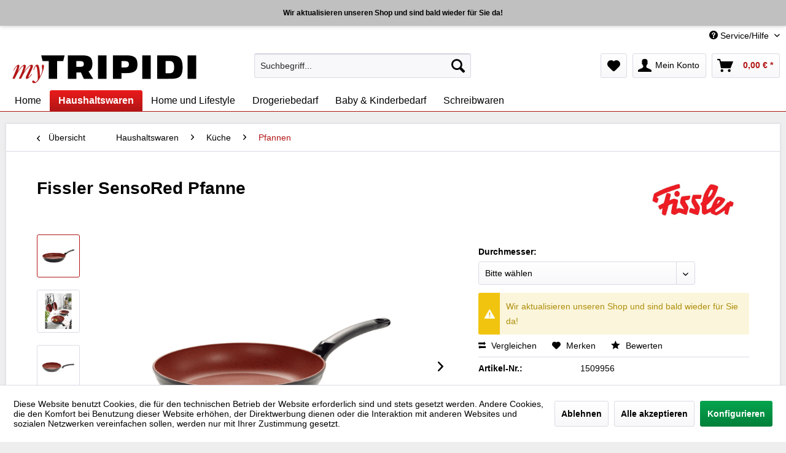

--- FILE ---
content_type: text/html; charset=UTF-8
request_url: https://mytripidi.de/haushaltswaren/kueche/pfannen/fissler-sensored-pfanne
body_size: 17934
content:
<!DOCTYPE html>
<html class="no-js" lang="de" itemscope="itemscope" itemtype="https://schema.org/WebPage">
<head>
<meta charset="utf-8"><script>window.dataLayer = window.dataLayer || [];</script><script>window.dataLayer.push({"ecommerce":{"detail":{"actionField":{"list":"Pfannen"},"products":[{"name":"Fissler SensoRed Pfanne","id":"1509956","price":"81.99","brand":"Fissler","category":"Pfannen","variant":""}]},"currencyCode":"EUR"},"google_tag_params":{"ecomm_pagetype":"product","ecomm_prodid":"1509956"}});</script><!-- WbmTagManager -->
<script>
(function(w,d,s,l,i){w[l]=w[l]||[];w[l].push({'gtm.start':new Date().getTime(),event:'gtm.js'});var f=d.getElementsByTagName(s)[0],j=d.createElement(s),dl=l!='dataLayer'?'&l='+l:'';j.async=true;j.src='https://www.googletagmanager.com/gtm.js?id='+i+dl+'';f.parentNode.insertBefore(j,f);})(window,document,'script','dataLayer','GTM-N9R227G');
</script>
<!-- End WbmTagManager -->
<meta name="author" content="myTRIPIDI" />
<meta name="robots" content="                                                                                            index,follow
" />
<meta name="revisit-after" content="15 days" />
<meta name="keywords" content="Sprenkel, Pfanne, beim, Mit, Hände, immer, wieder, zurück, Ursprungston.
Der, ergonomische, Komfortgriff, erleichtert, Umfassen, Pfannengriffs, kleinere, geeignet., gut, ändert, Dank, cookstar" />
<meta name="description" content="Top Fissler Pfannen - Große Auswahl jetzt entdecken!" />
<meta property="og:type" content="product" />
<meta property="og:site_name" content="myTRIPIDI" />
<meta property="og:url" content="https://mytripidi.de/haushaltswaren/kueche/pfannen/fissler-sensored-pfanne" />
<meta property="og:title" content="Fissler SensoRed Pfanne" />
<meta property="og:description" content="Mit der °SensoRed Pfanne zu einem optimalen Bratergebnis: Die Pfanne verf&amp;uuml;gt &amp;uuml;ber eine thermo-sensitive Antihaftversiegelung, die durch…" />
<meta property="og:image" content="https://mytripidi.de/media/image/8f/f9/e0/fissler-sensored-pfanne-1509955-haupth1FQLkWsLyVMv.png" />
<meta property="product:brand" content="Fissler" />
<meta property="product:price" content="81.99" />
<meta property="product:product_link" content="https://mytripidi.de/haushaltswaren/kueche/pfannen/fissler-sensored-pfanne" />
<meta name="twitter:card" content="product" />
<meta name="twitter:site" content="myTRIPIDI" />
<meta name="twitter:title" content="Fissler SensoRed Pfanne" />
<meta name="twitter:description" content="Mit der °SensoRed Pfanne zu einem optimalen Bratergebnis: Die Pfanne verf&amp;uuml;gt &amp;uuml;ber eine thermo-sensitive Antihaftversiegelung, die durch…" />
<meta name="twitter:image" content="https://mytripidi.de/media/image/8f/f9/e0/fissler-sensored-pfanne-1509955-haupth1FQLkWsLyVMv.png" />
<meta itemprop="copyrightHolder" content="myTRIPIDI" />
<meta itemprop="copyrightYear" content="2023" />
<meta itemprop="isFamilyFriendly" content="True" />
<meta itemprop="image" content="https://mytripidi.de/media/image/d3/34/44/logo-my-tripidi-600x100.png" />
<meta name="viewport" content="width=device-width, initial-scale=1.0">
<meta name="mobile-web-app-capable" content="yes">
<meta name="apple-mobile-web-app-title" content="myTRIPIDI">
<meta name="apple-mobile-web-app-capable" content="yes">
<meta name="apple-mobile-web-app-status-bar-style" content="default">
<link rel="apple-touch-icon-precomposed" href="https://mytripidi.de/media/image/de/43/64/fav-icon-180.png">
<link rel="shortcut icon" href="https://mytripidi.de/media/image/a4/27/fd/fav-icon-64.png">
<meta name="msapplication-navbutton-color" content="#b21616" />
<meta name="application-name" content="myTRIPIDI" />
<meta name="msapplication-starturl" content="https://mytripidi.de/" />
<meta name="msapplication-window" content="width=1024;height=768" />
<meta name="msapplication-TileImage" content="https://mytripidi.de/media/image/c0/b4/a3/fav-icon-150.png">
<meta name="msapplication-TileColor" content="#b21616">
<meta name="theme-color" content="#b21616" />
<link rel="canonical" href="https://mytripidi.de/haushaltswaren/kueche/pfannen/fissler-sensored-pfanne" />
<title itemprop="name">Fissler SensoRed Pfanne  | myTRIPIDI</title>
<link href="/web/cache/1696086714_d995d6498bced98041efefc7f1f132e9.css" media="all" rel="stylesheet" type="text/css" />
<a class="navigation--link is--hidden" href="http://mytripidi.de/nachhaltigkeit/" data-categoryid="132" data-fetchurl="/widgets/listing/getCategory/categoryId/132" title="Nachhaltigkeit">
Nachhaltigkeit
</a>
</head>
<body class="is--ctl-detail is--act-index" ><!-- WbmTagManager (noscript) -->
<noscript><iframe src="https://www.googletagmanager.com/ns.html?id=GTM-N9R227G"
            height="0" width="0" style="display:none;visibility:hidden"></iframe></noscript>
<!-- End WbmTagManager (noscript) -->
<div class="page-wrap">
<noscript class="noscript-main">
<div class="alert is--warning">
<div class="alert--icon">
<i class="icon--element icon--warning"></i>
</div>
<div class="alert--content">
Um myTRIPIDI in vollem Umfang nutzen zu k&ouml;nnen, empfehlen wir Ihnen Javascript in Ihrem Browser zu aktiveren.
</div>
</div>
</noscript>
<div class="ril--infobar-main">
<div class="container ril--infobar-inner">
<div class="text-body">
Wir aktualisieren unseren Shop und sind bald wieder für Sie da!
</div>
</div>
</div>
<header class="header-main">
<div class="top-bar">
<div class="container block-group">
<nav class="top-bar--navigation block" role="menubar">
<div class="navigation--entry entry--compare is--hidden" role="menuitem" aria-haspopup="true" data-drop-down-menu="true">
</div>
<div class="navigation--entry entry--service has--drop-down" role="menuitem" aria-haspopup="true" data-drop-down-menu="true">
<i class="icon--service"></i> Service/Hilfe
<ul class="service--list is--rounded" role="menu">
<li class="service--entry" role="menuitem">
<a class="service--link" href="javascript:openCookieConsentManager()" title="Cookie-Einstellungen" >
Cookie-Einstellungen
</a>
</li>
<li class="service--entry" role="menuitem">
<a class="service--link" href="https://mytripidi.de/kontaktformular" title="Kontakt" target="_self">
Kontakt
</a>
</li>
<li class="service--entry" role="menuitem">
<a class="service--link" href="https://mytripidi.de/versand-und-zahlungsbedingungen" title="Versand und Zahlungsbedingungen" >
Versand und Zahlungsbedingungen
</a>
</li>
<li class="service--entry" role="menuitem">
<a class="service--link" href="https://mytripidi.de/widerrufsrecht" title="Widerrufsrecht" >
Widerrufsrecht
</a>
</li>
<li class="service--entry" role="menuitem">
<a class="service--link" href="https://mytripidi.de/datenschutz" title="Datenschutz" >
Datenschutz
</a>
</li>
<li class="service--entry" role="menuitem">
<a class="service--link" href="https://mytripidi.de/agb" title="AGB" >
AGB
</a>
</li>
<li class="service--entry" role="menuitem">
<a class="service--link" href="https://mytripidi.de/impressum" title="Impressum" >
Impressum
</a>
</li>
</ul>
</div>
</nav>
</div>
</div>
<div class="container header--navigation">
<div class="logo-main block-group" role="banner">
<div class="logo--shop block">
<a class="logo--link" href="https://mytripidi.de/" title="myTRIPIDI - zur Startseite wechseln">
<picture>
<source srcset="https://mytripidi.de/media/image/d3/34/44/logo-my-tripidi-600x100.png" media="(min-width: 78.75em)">
<source srcset="https://mytripidi.de/media/image/d3/34/44/logo-my-tripidi-600x100.png" media="(min-width: 64em)">
<source srcset="https://mytripidi.de/media/image/d3/34/44/logo-my-tripidi-600x100.png" media="(min-width: 48em)">
<img srcset="https://mytripidi.de/media/image/d3/34/44/logo-my-tripidi-600x100.png" alt="myTRIPIDI - zur Startseite wechseln" />
</picture>
</a>
</div>
</div>
<nav class="shop--navigation block-group">
<ul class="navigation--list block-group" role="menubar">
<li class="navigation--entry entry--menu-left" role="menuitem">
<a class="entry--link entry--trigger btn is--icon-left" href="#offcanvas--left" data-offcanvas="true" data-offCanvasSelector=".sidebar-main" aria-label="Menü">
<i class="icon--menu"></i> Menü
</a>
</li>
<li class="navigation--entry entry--search" role="menuitem" data-search="true" aria-haspopup="true" data-minLength="2">
<a class="btn entry--link entry--trigger" href="#show-hide--search" title="Suche anzeigen / schließen" aria-label="Suche anzeigen / schließen">
<i class="icon--search"></i>
<span class="search--display">Suchen</span>
</a>
<form action="/search" method="get" class="main-search--form">
<input type="search" name="sSearch" aria-label="Suchbegriff..." class="main-search--field" autocomplete="off" autocapitalize="off" placeholder="Suchbegriff..." maxlength="30" />
<button type="submit" class="main-search--button" aria-label="Suchen">
<i class="icon--search"></i>
<span class="main-search--text">Suchen</span>
</button>
<div class="form--ajax-loader">&nbsp;</div>
</form>
<div class="main-search--results"></div>
</li>
<li class="navigation--entry entry--notepad" role="menuitem">
<a href="https://mytripidi.de/note" title="Merkzettel" aria-label="Merkzettel" class="btn">
<i class="icon--heart"></i>
</a>
</li>
<li class="navigation--entry entry--account with-slt" role="menuitem" data-offcanvas="true" data-offCanvasSelector=".account--dropdown-navigation">
<a href="https://mytripidi.de/account" title="Mein Konto" aria-label="Mein Konto" class="btn is--icon-left entry--link account--link">
<i class="icon--account"></i>
<span class="account--display">
Mein Konto
</span>
</a>
<div class="account--dropdown-navigation">
<div class="navigation--smartphone">
<div class="entry--close-off-canvas">
<a href="#close-account-menu" class="account--close-off-canvas" title="Menü schließen" aria-label="Menü schließen">
Menü schließen <i class="icon--arrow-right"></i>
</a>
</div>
</div>
<div class="account--menu is--rounded is--personalized">
<span class="navigation--headline">
Mein Konto
</span>
<div class="account--menu-container">
<ul class="sidebar--navigation navigation--list is--level0 show--active-items">
<li class="navigation--entry">
<span class="navigation--signin">
<a href="https://mytripidi.de/account#hide-registration" class="blocked--link btn is--primary navigation--signin-btn" data-collapseTarget="#registration" data-action="close">
Anmelden
</a>
<span class="navigation--register">
oder
<a href="https://mytripidi.de/account#show-registration" class="blocked--link" data-collapseTarget="#registration" data-action="open">
registrieren
</a>
</span>
</span>
</li>
<li class="navigation--entry">
<a href="https://mytripidi.de/account" title="Übersicht" class="navigation--link">
Übersicht
</a>
</li>
<li class="navigation--entry">
<a href="https://mytripidi.de/account/profile" title="Persönliche Daten" class="navigation--link" rel="nofollow">
Persönliche Daten
</a>
</li>
<li class="navigation--entry">
<a href="https://mytripidi.de/address/index/sidebar/" title="Adressen" class="navigation--link" rel="nofollow">
Adressen
</a>
</li>
<li class="navigation--entry">
<a href="https://mytripidi.de/account/payment" title="Zahlungsarten" class="navigation--link" rel="nofollow">
Zahlungsarten
</a>
</li>
<li class="navigation--entry">
<a href="https://mytripidi.de/account/orders" title="Bestellungen" class="navigation--link" rel="nofollow">
Bestellungen
</a>
</li>
<li class="navigation--entry">
<a href="https://mytripidi.de/account/downloads" title="Sofortdownloads" class="navigation--link" rel="nofollow">
Sofortdownloads
</a>
</li>
<li class="navigation--entry">
<a href="https://mytripidi.de/note" title="Merkzettel" class="navigation--link" rel="nofollow">
Merkzettel
</a>
</li>
</ul>
</div>
</div>
</div>
</li>
<li class="navigation--entry entry--cart" role="menuitem">
<a class="btn is--icon-left cart--link" href="https://mytripidi.de/checkout/cart" title="Warenkorb" aria-label="Warenkorb">
<span class="cart--display">
Warenkorb
</span>
<span class="badge is--primary is--minimal cart--quantity is--hidden">0</span>
<i class="icon--basket"></i>
<span class="cart--amount">
0,00&nbsp;&euro; *
</span>
</a>
<div class="ajax-loader">&nbsp;</div>
</li>
</ul>
</nav>
<div class="container--ajax-cart" data-collapse-cart="true" data-displayMode="offcanvas"></div>
</div>
</header>
<nav class="navigation-main">
<div class="container" data-menu-scroller="true" data-listSelector=".navigation--list.container" data-viewPortSelector=".navigation--list-wrapper">
<div class="navigation--list-wrapper">
<ul class="navigation--list container" role="menubar" itemscope="itemscope" itemtype="https://schema.org/SiteNavigationElement">
<li class="navigation--entry is--home" role="menuitem"><a class="navigation--link is--first" href="https://mytripidi.de/" title="Home" aria-label="Home" itemprop="url"><span itemprop="name">Home</span></a></li><li class="navigation--entry is--active" role="menuitem"><a class="navigation--link is--active" href="https://mytripidi.de/haushaltswaren/" title="Haushaltswaren" aria-label="Haushaltswaren" itemprop="url"><span itemprop="name">Haushaltswaren</span></a></li><li class="navigation--entry" role="menuitem"><a class="navigation--link" href="https://mytripidi.de/home-und-lifestyle/" title="Home und Lifestyle" aria-label="Home und Lifestyle" itemprop="url"><span itemprop="name">Home und Lifestyle</span></a></li><li class="navigation--entry" role="menuitem"><a class="navigation--link" href="https://mytripidi.de/drogeriebedarf/" title="Drogeriebedarf" aria-label="Drogeriebedarf" itemprop="url"><span itemprop="name">Drogeriebedarf</span></a></li><li class="navigation--entry" role="menuitem"><a class="navigation--link" href="https://mytripidi.de/baby-kinderbedarf/" title="Baby & Kinderbedarf" aria-label="Baby & Kinderbedarf" itemprop="url"><span itemprop="name">Baby & Kinderbedarf</span></a></li><li class="navigation--entry" role="menuitem"><a class="navigation--link" href="https://mytripidi.de/schreibwaren/" title="Schreibwaren" aria-label="Schreibwaren" itemprop="url"><span itemprop="name">Schreibwaren</span></a></li>            </ul>
</div>
<div class="advanced-menu" data-advanced-menu="true" data-hoverDelay="250">
<div class="menu--container">
<div class="button-container">
<a href="https://mytripidi.de/haushaltswaren/" class="button--category" aria-label="Zur Kategorie Haushaltswaren" title="Zur Kategorie Haushaltswaren">
<i class="icon--arrow-right"></i>
Zur Kategorie Haushaltswaren
</a>
<span class="button--close">
<i class="icon--cross"></i>
</span>
</div>
<div class="content--wrapper has--content has--teaser">
<ul class="menu--list menu--level-0 columns--4" style="width: 100%;">
<li class="menu--list-item item--level-0" style="width: 100%">
<a href="https://mytripidi.de/haushaltswaren/kueche/" class="menu--list-item-link" aria-label="Küche" title="Küche">Küche</a>
<ul class="menu--list menu--level-1 columns--4">
<li class="menu--list-item item--level-1">
<a href="https://mytripidi.de/haushaltswaren/kueche/gewuerzmuehlen/" class="menu--list-item-link" aria-label="Gewürzmühlen" title="Gewürzmühlen">Gewürzmühlen</a>
</li>
<li class="menu--list-item item--level-1">
<a href="https://mytripidi.de/haushaltswaren/kueche/kuechenhelfer/" class="menu--list-item-link" aria-label="Küchenhelfer" title="Küchenhelfer">Küchenhelfer</a>
</li>
<li class="menu--list-item item--level-1">
<a href="https://mytripidi.de/haushaltswaren/kueche/pfannen/" class="menu--list-item-link" aria-label="Pfannen" title="Pfannen">Pfannen</a>
</li>
<li class="menu--list-item item--level-1">
<a href="https://mytripidi.de/haushaltswaren/kueche/kuechenmesser/" class="menu--list-item-link" aria-label="Küchenmesser" title="Küchenmesser">Küchenmesser</a>
</li>
<li class="menu--list-item item--level-1">
<a href="https://mytripidi.de/haushaltswaren/kueche/topf-sets/" class="menu--list-item-link" aria-label="Topf Sets" title="Topf Sets">Topf Sets</a>
</li>
<li class="menu--list-item item--level-1">
<a href="https://mytripidi.de/haushaltswaren/kueche/toepfe/" class="menu--list-item-link" aria-label="Töpfe" title="Töpfe">Töpfe</a>
</li>
<li class="menu--list-item item--level-1">
<a href="https://mytripidi.de/haushaltswaren/kueche/braeter/" class="menu--list-item-link" aria-label="Bräter" title="Bräter">Bräter</a>
</li>
<li class="menu--list-item item--level-1">
<a href="https://mytripidi.de/haushaltswaren/kueche/woks/" class="menu--list-item-link" aria-label="Woks" title="Woks">Woks</a>
</li>
<li class="menu--list-item item--level-1">
<a href="https://mytripidi.de/haushaltswaren/kueche/schneidebrett/" class="menu--list-item-link" aria-label="Schneidebrett" title="Schneidebrett">Schneidebrett</a>
</li>
<li class="menu--list-item item--level-1">
<a href="https://mytripidi.de/haushaltswaren/kueche/espressomaschine/" class="menu--list-item-link" aria-label="Espressomaschine" title="Espressomaschine">Espressomaschine</a>
</li>
<li class="menu--list-item item--level-1">
<a href="https://mytripidi.de/haushaltswaren/kueche/kuechenaufbewahrung/" class="menu--list-item-link" aria-label="Küchenaufbewahrung" title="Küchenaufbewahrung">Küchenaufbewahrung</a>
</li>
<li class="menu--list-item item--level-1">
<a href="https://mytripidi.de/haushaltswaren/kueche/schnellkochtoepfe/" class="menu--list-item-link" aria-label="Schnellkochtöpfe" title="Schnellkochtöpfe">Schnellkochtöpfe</a>
</li>
<li class="menu--list-item item--level-1">
<a href="https://mytripidi.de/haushaltswaren/kueche/sparschaeler/" class="menu--list-item-link" aria-label="Sparschäler" title="Sparschäler">Sparschäler</a>
</li>
</ul>
</li>
<li class="menu--list-item item--level-0" style="width: 100%">
<a href="https://mytripidi.de/haushaltswaren/kleinelektrogeraete/" class="menu--list-item-link" aria-label="Kleinelektrogeräte" title="Kleinelektrogeräte">Kleinelektrogeräte</a>
<ul class="menu--list menu--level-1 columns--4">
<li class="menu--list-item item--level-1">
<a href="https://mytripidi.de/haushaltswaren/kleinelektrogeraete/kochplatten/" class="menu--list-item-link" aria-label="Kochplatten" title="Kochplatten">Kochplatten</a>
</li>
<li class="menu--list-item item--level-1">
<a href="https://mytripidi.de/haushaltswaren/kleinelektrogeraete/wasserkocher/" class="menu--list-item-link" aria-label="Wasserkocher" title="Wasserkocher">Wasserkocher</a>
</li>
<li class="menu--list-item item--level-1">
<a href="https://mytripidi.de/haushaltswaren/kleinelektrogeraete/ventilatoren/" class="menu--list-item-link" aria-label="Ventilatoren" title="Ventilatoren">Ventilatoren</a>
</li>
<li class="menu--list-item item--level-1">
<a href="https://mytripidi.de/haushaltswaren/kleinelektrogeraete/haartrockner/" class="menu--list-item-link" aria-label="Haartrockner" title="Haartrockner">Haartrockner</a>
</li>
<li class="menu--list-item item--level-1">
<a href="https://mytripidi.de/haushaltswaren/kleinelektrogeraete/mixer/" class="menu--list-item-link" aria-label="Mixer" title="Mixer">Mixer</a>
</li>
<li class="menu--list-item item--level-1">
<a href="https://mytripidi.de/haushaltswaren/kleinelektrogeraete/kuechenwaagen/" class="menu--list-item-link" aria-label="Küchenwaagen" title="Küchenwaagen">Küchenwaagen</a>
</li>
</ul>
</li>
<li class="menu--list-item item--level-0" style="width: 100%">
<a href="https://mytripidi.de/haushaltswaren/isolierkannen/" class="menu--list-item-link" aria-label="Isolierkannen" title="Isolierkannen">Isolierkannen</a>
</li>
<li class="menu--list-item item--level-0" style="width: 100%">
<a href="https://mytripidi.de/haushaltswaren/geschirr-tischaccessoires/" class="menu--list-item-link" aria-label="Geschirr &amp; Tischaccessoires" title="Geschirr &amp; Tischaccessoires">Geschirr & Tischaccessoires</a>
<ul class="menu--list menu--level-1 columns--4">
<li class="menu--list-item item--level-1">
<a href="https://mytripidi.de/haushaltswaren/geschirr-tischaccessoires/teller/" class="menu--list-item-link" aria-label="Teller" title="Teller">Teller</a>
</li>
<li class="menu--list-item item--level-1">
<a href="https://mytripidi.de/haushaltswaren/geschirr-tischaccessoires/tassen/" class="menu--list-item-link" aria-label="Tassen" title="Tassen">Tassen</a>
</li>
<li class="menu--list-item item--level-1">
<a href="https://mytripidi.de/haushaltswaren/geschirr-tischaccessoires/bestecke/" class="menu--list-item-link" aria-label="Bestecke" title="Bestecke">Bestecke</a>
</li>
<li class="menu--list-item item--level-1">
<a href="https://mytripidi.de/haushaltswaren/geschirr-tischaccessoires/eierbecher/" class="menu--list-item-link" aria-label="Eierbecher" title="Eierbecher">Eierbecher</a>
</li>
<li class="menu--list-item item--level-1">
<a href="https://mytripidi.de/haushaltswaren/geschirr-tischaccessoires/teekannen/" class="menu--list-item-link" aria-label="Teekannen" title="Teekannen">Teekannen</a>
</li>
<li class="menu--list-item item--level-1">
<a href="https://mytripidi.de/haushaltswaren/geschirr-tischaccessoires/gewuerzdosen-gewuerzstreuer/" class="menu--list-item-link" aria-label="Gewürzdosen &amp; Gewürzstreuer" title="Gewürzdosen &amp; Gewürzstreuer">Gewürzdosen & Gewürzstreuer</a>
</li>
<li class="menu--list-item item--level-1">
<a href="https://mytripidi.de/haushaltswaren/geschirr-tischaccessoires/untersetzer/" class="menu--list-item-link" aria-label="Untersetzer" title="Untersetzer">Untersetzer</a>
</li>
<li class="menu--list-item item--level-1">
<a href="https://mytripidi.de/haushaltswaren/geschirr-tischaccessoires/glaeser/" class="menu--list-item-link" aria-label="Gläser" title="Gläser">Gläser</a>
</li>
<li class="menu--list-item item--level-1">
<a href="https://mytripidi.de/haushaltswaren/geschirr-tischaccessoires/schalen-schuesseln/" class="menu--list-item-link" aria-label="Schalen &amp; Schüsseln" title="Schalen &amp; Schüsseln">Schalen & Schüsseln</a>
</li>
</ul>
</li>
<li class="menu--list-item item--level-0" style="width: 100%">
<a href="https://mytripidi.de/haushaltswaren/wasseraufbereitung/" class="menu--list-item-link" aria-label="Wasseraufbereitung" title="Wasseraufbereitung">Wasseraufbereitung</a>
<ul class="menu--list menu--level-1 columns--4">
<li class="menu--list-item item--level-1">
<a href="https://mytripidi.de/haushaltswaren/wasseraufbereitung/wasserkaraffen/" class="menu--list-item-link" aria-label="Wasserkaraffen" title="Wasserkaraffen">Wasserkaraffen</a>
</li>
<li class="menu--list-item item--level-1">
<a href="https://mytripidi.de/haushaltswaren/wasseraufbereitung/wasserfilter/" class="menu--list-item-link" aria-label="Wasserfilter" title="Wasserfilter">Wasserfilter</a>
</li>
</ul>
</li>
<li class="menu--list-item item--level-0" style="width: 100%">
<a href="https://mytripidi.de/haushaltswaren/nahrungsmittel/" class="menu--list-item-link" aria-label="Nahrungsmittel" title="Nahrungsmittel">Nahrungsmittel</a>
<ul class="menu--list menu--level-1 columns--4">
<li class="menu--list-item item--level-1">
<a href="https://mytripidi.de/haushaltswaren/nahrungsmittel/gewuerze/" class="menu--list-item-link" aria-label="Gewürze" title="Gewürze">Gewürze</a>
</li>
</ul>
</li>
</ul>
</div>
</div>
<div class="menu--container">
<div class="button-container">
<a href="https://mytripidi.de/home-und-lifestyle/" class="button--category" aria-label="Zur Kategorie Home und Lifestyle" title="Zur Kategorie Home und Lifestyle">
<i class="icon--arrow-right"></i>
Zur Kategorie Home und Lifestyle
</a>
<span class="button--close">
<i class="icon--cross"></i>
</span>
</div>
<div class="content--wrapper has--content has--teaser">
<ul class="menu--list menu--level-0 columns--4" style="width: 100%;">
<li class="menu--list-item item--level-0" style="width: 100%">
<a href="https://mytripidi.de/home-und-lifestyle/outdoor/" class="menu--list-item-link" aria-label="Outdoor" title="Outdoor">Outdoor</a>
<ul class="menu--list menu--level-1 columns--4">
<li class="menu--list-item item--level-1">
<a href="https://mytripidi.de/home-und-lifestyle/outdoor/werkzeuge-multitools/" class="menu--list-item-link" aria-label="Werkzeuge Multitools" title="Werkzeuge Multitools">Werkzeuge Multitools</a>
</li>
<li class="menu--list-item item--level-1">
<a href="https://mytripidi.de/home-und-lifestyle/outdoor/taschenmesser/" class="menu--list-item-link" aria-label="Taschenmesser" title="Taschenmesser">Taschenmesser</a>
</li>
<li class="menu--list-item item--level-1">
<a href="https://mytripidi.de/home-und-lifestyle/outdoor/lunchboxen-und-zubehoer/" class="menu--list-item-link" aria-label="Lunchboxen und Zubehör" title="Lunchboxen und Zubehör">Lunchboxen und Zubehör</a>
</li>
<li class="menu--list-item item--level-1">
<a href="https://mytripidi.de/home-und-lifestyle/outdoor/thermosflaschen/" class="menu--list-item-link" aria-label="Thermosflaschen" title="Thermosflaschen">Thermosflaschen</a>
</li>
<li class="menu--list-item item--level-1">
<a href="https://mytripidi.de/home-und-lifestyle/outdoor/thermo-essensbehaelter/" class="menu--list-item-link" aria-label="Thermo Essensbehälter" title="Thermo Essensbehälter">Thermo Essensbehälter</a>
</li>
<li class="menu--list-item item--level-1">
<a href="https://mytripidi.de/home-und-lifestyle/outdoor/kinder-isolierbehaeter/" class="menu--list-item-link" aria-label="Kinder-Isolierbehäter" title="Kinder-Isolierbehäter">Kinder-Isolierbehäter</a>
</li>
<li class="menu--list-item item--level-1">
<a href="https://mytripidi.de/home-und-lifestyle/outdoor/trinkflaschen/" class="menu--list-item-link" aria-label="Trinkflaschen" title="Trinkflaschen">Trinkflaschen</a>
</li>
<li class="menu--list-item item--level-1">
<a href="https://mytripidi.de/home-und-lifestyle/outdoor/regenschirm/" class="menu--list-item-link" aria-label="Regenschirm" title="Regenschirm">Regenschirm</a>
</li>
</ul>
</li>
<li class="menu--list-item item--level-0" style="width: 100%">
<a href="https://mytripidi.de/home-und-lifestyle/deko-accessories/" class="menu--list-item-link" aria-label="Deko &amp; Accessories" title="Deko &amp; Accessories">Deko & Accessories</a>
<ul class="menu--list menu--level-1 columns--4">
<li class="menu--list-item item--level-1">
<a href="https://mytripidi.de/home-und-lifestyle/deko-accessories/vasen/" class="menu--list-item-link" aria-label="Vasen" title="Vasen">Vasen</a>
</li>
<li class="menu--list-item item--level-1">
<a href="https://mytripidi.de/home-und-lifestyle/deko-accessories/figuren/" class="menu--list-item-link" aria-label="Figuren" title="Figuren">Figuren</a>
</li>
<li class="menu--list-item item--level-1">
<a href="https://mytripidi.de/home-und-lifestyle/deko-accessories/indoor-deko/" class="menu--list-item-link" aria-label="Indoor Deko" title="Indoor Deko">Indoor Deko</a>
</li>
</ul>
</li>
<li class="menu--list-item item--level-0" style="width: 100%">
<a href="https://mytripidi.de/home-und-lifestyle/taschen-und-reisegepaeck/" class="menu--list-item-link" aria-label="Taschen und Reisegepäck" title="Taschen und Reisegepäck">Taschen und Reisegepäck</a>
<ul class="menu--list menu--level-1 columns--4">
<li class="menu--list-item item--level-1">
<a href="https://mytripidi.de/home-und-lifestyle/taschen-und-reisegepaeck/rucksaecke/" class="menu--list-item-link" aria-label="Rucksäcke" title="Rucksäcke">Rucksäcke</a>
</li>
<li class="menu--list-item item--level-1">
<a href="https://mytripidi.de/home-und-lifestyle/taschen-und-reisegepaeck/kosmetiktaschen/" class="menu--list-item-link" aria-label="Kosmetiktaschen" title="Kosmetiktaschen">Kosmetiktaschen</a>
</li>
<li class="menu--list-item item--level-1">
<a href="https://mytripidi.de/home-und-lifestyle/taschen-und-reisegepaeck/einkaufstaschen/" class="menu--list-item-link" aria-label="Einkaufstaschen" title="Einkaufstaschen">Einkaufstaschen</a>
</li>
<li class="menu--list-item item--level-1">
<a href="https://mytripidi.de/home-und-lifestyle/taschen-und-reisegepaeck/reisemappen/" class="menu--list-item-link" aria-label="Reisemappen" title="Reisemappen">Reisemappen</a>
</li>
<li class="menu--list-item item--level-1">
<a href="https://mytripidi.de/home-und-lifestyle/taschen-und-reisegepaeck/portemonnaie/" class="menu--list-item-link" aria-label="Portemonnaie" title="Portemonnaie">Portemonnaie</a>
</li>
<li class="menu--list-item item--level-1">
<a href="https://mytripidi.de/home-und-lifestyle/taschen-und-reisegepaeck/guerteltaschen/" class="menu--list-item-link" aria-label="Gürteltaschen" title="Gürteltaschen">Gürteltaschen</a>
</li>
<li class="menu--list-item item--level-1">
<a href="https://mytripidi.de/home-und-lifestyle/taschen-und-reisegepaeck/umhaengetasche/" class="menu--list-item-link" aria-label="Umhängetasche" title="Umhängetasche">Umhängetasche</a>
</li>
<li class="menu--list-item item--level-1">
<a href="https://mytripidi.de/home-und-lifestyle/taschen-und-reisegepaeck/aktentaschen/" class="menu--list-item-link" aria-label="Aktentaschen" title="Aktentaschen">Aktentaschen</a>
</li>
<li class="menu--list-item item--level-1">
<a href="https://mytripidi.de/home-und-lifestyle/taschen-und-reisegepaeck/koffer-kofferzubehoer/" class="menu--list-item-link" aria-label="Koffer &amp; Kofferzubehör" title="Koffer &amp; Kofferzubehör">Koffer & Kofferzubehör</a>
</li>
<li class="menu--list-item item--level-1">
<a href="https://mytripidi.de/home-und-lifestyle/taschen-und-reisegepaeck/ausweis-und-kartenhuellen/" class="menu--list-item-link" aria-label="Ausweis- und Kartenhüllen" title="Ausweis- und Kartenhüllen">Ausweis- und Kartenhüllen</a>
</li>
</ul>
</li>
<li class="menu--list-item item--level-0" style="width: 100%">
<a href="https://mytripidi.de/home-und-lifestyle/schmuck/" class="menu--list-item-link" aria-label="Schmuck" title="Schmuck">Schmuck</a>
<ul class="menu--list menu--level-1 columns--4">
<li class="menu--list-item item--level-1">
<a href="https://mytripidi.de/home-und-lifestyle/schmuck/ketten/" class="menu--list-item-link" aria-label="Ketten" title="Ketten">Ketten</a>
</li>
<li class="menu--list-item item--level-1">
<a href="https://mytripidi.de/home-und-lifestyle/schmuck/ohrstecker/" class="menu--list-item-link" aria-label="Ohrstecker" title="Ohrstecker">Ohrstecker</a>
</li>
<li class="menu--list-item item--level-1">
<a href="https://mytripidi.de/home-und-lifestyle/schmuck/armbaender/" class="menu--list-item-link" aria-label="Armbänder" title="Armbänder">Armbänder</a>
</li>
<li class="menu--list-item item--level-1">
<a href="https://mytripidi.de/home-und-lifestyle/schmuck/broschen/" class="menu--list-item-link" aria-label="Broschen" title="Broschen">Broschen</a>
</li>
<li class="menu--list-item item--level-1">
<a href="https://mytripidi.de/home-und-lifestyle/schmuck/charms-anhaenger/" class="menu--list-item-link" aria-label="Charms &amp; Anhänger" title="Charms &amp; Anhänger">Charms & Anhänger</a>
</li>
</ul>
</li>
<li class="menu--list-item item--level-0" style="width: 100%">
<a href="https://mytripidi.de/home-und-lifestyle/accessoires/" class="menu--list-item-link" aria-label="Accessoires" title="Accessoires">Accessoires</a>
<ul class="menu--list menu--level-1 columns--4">
<li class="menu--list-item item--level-1">
<a href="https://mytripidi.de/home-und-lifestyle/accessoires/schluesselanhaenger/" class="menu--list-item-link" aria-label="Schlüsselanhänger" title="Schlüsselanhänger">Schlüsselanhänger</a>
</li>
<li class="menu--list-item item--level-1">
<a href="https://mytripidi.de/home-und-lifestyle/accessoires/taschenlampen/" class="menu--list-item-link" aria-label="Taschenlampen" title="Taschenlampen">Taschenlampen</a>
</li>
</ul>
</li>
</ul>
</div>
</div>
<div class="menu--container">
<div class="button-container">
<a href="https://mytripidi.de/drogeriebedarf/" class="button--category" aria-label="Zur Kategorie Drogeriebedarf" title="Zur Kategorie Drogeriebedarf">
<i class="icon--arrow-right"></i>
Zur Kategorie Drogeriebedarf
</a>
<span class="button--close">
<i class="icon--cross"></i>
</span>
</div>
<div class="content--wrapper has--content has--teaser">
<ul class="menu--list menu--level-0 columns--4" style="width: 100%;">
<li class="menu--list-item item--level-0" style="width: 100%">
<a href="https://mytripidi.de/drogeriebedarf/hand-und-fusspflege/" class="menu--list-item-link" aria-label="Hand- und Fußpflege" title="Hand- und Fußpflege">Hand- und Fußpflege</a>
<ul class="menu--list menu--level-1 columns--4">
<li class="menu--list-item item--level-1">
<a href="https://mytripidi.de/drogeriebedarf/hand-und-fusspflege/manikuere-pedikuere/" class="menu--list-item-link" aria-label="Maniküre &amp; Pediküre" title="Maniküre &amp; Pediküre">Maniküre & Pediküre</a>
</li>
</ul>
</li>
<li class="menu--list-item item--level-0" style="width: 100%">
<a href="https://mytripidi.de/drogeriebedarf/gesichtspflege/" class="menu--list-item-link" aria-label="Gesichtspflege" title="Gesichtspflege">Gesichtspflege</a>
<ul class="menu--list menu--level-1 columns--4">
<li class="menu--list-item item--level-1">
<a href="https://mytripidi.de/drogeriebedarf/gesichtspflege/gesichtsreinigung/" class="menu--list-item-link" aria-label="Gesichtsreinigung" title="Gesichtsreinigung">Gesichtsreinigung</a>
</li>
<li class="menu--list-item item--level-1">
<a href="https://mytripidi.de/drogeriebedarf/gesichtspflege/make-up-entfernung/" class="menu--list-item-link" aria-label="Make Up Entfernung" title="Make Up Entfernung">Make Up Entfernung</a>
</li>
<li class="menu--list-item item--level-1">
<a href="https://mytripidi.de/drogeriebedarf/gesichtspflege/kosmetik-zubehoer/" class="menu--list-item-link" aria-label="Kosmetik-Zubehör" title="Kosmetik-Zubehör">Kosmetik-Zubehör</a>
</li>
</ul>
</li>
<li class="menu--list-item item--level-0" style="width: 100%">
<a href="https://mytripidi.de/drogeriebedarf/reinigungsmittel/" class="menu--list-item-link" aria-label="Reinigungsmittel" title="Reinigungsmittel">Reinigungsmittel</a>
<ul class="menu--list menu--level-1 columns--4">
<li class="menu--list-item item--level-1">
<a href="https://mytripidi.de/drogeriebedarf/reinigungsmittel/wasserenthaerter/" class="menu--list-item-link" aria-label="Wasserenthärter" title="Wasserenthärter">Wasserenthärter</a>
</li>
</ul>
</li>
<li class="menu--list-item item--level-0" style="width: 100%">
<a href="https://mytripidi.de/drogeriebedarf/koerperpflege/" class="menu--list-item-link" aria-label="Körperpflege" title="Körperpflege">Körperpflege</a>
<ul class="menu--list menu--level-1 columns--4">
<li class="menu--list-item item--level-1">
<a href="https://mytripidi.de/drogeriebedarf/koerperpflege/schwaemme/" class="menu--list-item-link" aria-label="Schwämme" title="Schwämme">Schwämme</a>
</li>
</ul>
</li>
<li class="menu--list-item item--level-0" style="width: 100%">
<a href="https://mytripidi.de/drogeriebedarf/damenhygiene/" class="menu--list-item-link" aria-label="Damenhygiene" title="Damenhygiene">Damenhygiene</a>
<ul class="menu--list menu--level-1 columns--4">
<li class="menu--list-item item--level-1">
<a href="https://mytripidi.de/drogeriebedarf/damenhygiene/damenbinden/" class="menu--list-item-link" aria-label="Damenbinden" title="Damenbinden">Damenbinden</a>
</li>
</ul>
</li>
<li class="menu--list-item item--level-0" style="width: 100%">
<a href="https://mytripidi.de/drogeriebedarf/mundhygiene/" class="menu--list-item-link" aria-label="Mundhygiene" title="Mundhygiene">Mundhygiene</a>
<ul class="menu--list menu--level-1 columns--4">
<li class="menu--list-item item--level-1">
<a href="https://mytripidi.de/drogeriebedarf/mundhygiene/zahnputzbecher-und-zubehoer/" class="menu--list-item-link" aria-label="Zahnputzbecher und Zubehör" title="Zahnputzbecher und Zubehör">Zahnputzbecher und Zubehör</a>
</li>
<li class="menu--list-item item--level-1">
<a href="https://mytripidi.de/drogeriebedarf/mundhygiene/zahnbuersten/" class="menu--list-item-link" aria-label="Zahnbürsten" title="Zahnbürsten">Zahnbürsten</a>
</li>
</ul>
</li>
<li class="menu--list-item item--level-0" style="width: 100%">
<a href="https://mytripidi.de/drogeriebedarf/haare/" class="menu--list-item-link" aria-label="Haare" title="Haare">Haare</a>
<ul class="menu--list menu--level-1 columns--4">
<li class="menu--list-item item--level-1">
<a href="https://mytripidi.de/drogeriebedarf/haare/haarbuersten/" class="menu--list-item-link" aria-label="Haarbürsten" title="Haarbürsten">Haarbürsten</a>
</li>
<li class="menu--list-item item--level-1">
<a href="https://mytripidi.de/drogeriebedarf/haare/accessoires/" class="menu--list-item-link" aria-label="Accessoires" title="Accessoires">Accessoires</a>
</li>
</ul>
</li>
<li class="menu--list-item item--level-0" style="width: 100%">
<a href="https://mytripidi.de/drogeriebedarf/badtextilien/" class="menu--list-item-link" aria-label="Badtextilien" title="Badtextilien">Badtextilien</a>
</li>
<li class="menu--list-item item--level-0" style="width: 100%">
<a href="https://mytripidi.de/drogeriebedarf/parfuem/" class="menu--list-item-link" aria-label="Parfüm" title="Parfüm">Parfüm</a>
<ul class="menu--list menu--level-1 columns--4">
<li class="menu--list-item item--level-1">
<a href="https://mytripidi.de/drogeriebedarf/parfuem/deodorants/" class="menu--list-item-link" aria-label="Deodorants" title="Deodorants">Deodorants</a>
</li>
<li class="menu--list-item item--level-1">
<a href="https://mytripidi.de/drogeriebedarf/parfuem/damenduefte/" class="menu--list-item-link" aria-label="Damendüfte" title="Damendüfte">Damendüfte</a>
</li>
<li class="menu--list-item item--level-1">
<a href="https://mytripidi.de/drogeriebedarf/parfuem/koelnisch-wasser/" class="menu--list-item-link" aria-label="Kölnisch Wasser" title="Kölnisch Wasser">Kölnisch Wasser</a>
</li>
<li class="menu--list-item item--level-1">
<a href="https://mytripidi.de/drogeriebedarf/parfuem/herrenduefte/" class="menu--list-item-link" aria-label="Herrendüfte" title="Herrendüfte">Herrendüfte</a>
</li>
</ul>
</li>
<li class="menu--list-item item--level-0" style="width: 100%">
<a href="https://mytripidi.de/drogeriebedarf/masken/" class="menu--list-item-link" aria-label="Masken" title="Masken">Masken</a>
<ul class="menu--list menu--level-1 columns--4">
<li class="menu--list-item item--level-1">
<a href="https://mytripidi.de/drogeriebedarf/masken/medizinische-masken/" class="menu--list-item-link" aria-label="Medizinische Masken" title="Medizinische Masken">Medizinische Masken</a>
</li>
<li class="menu--list-item item--level-1">
<a href="https://mytripidi.de/drogeriebedarf/masken/stoffmasken/" class="menu--list-item-link" aria-label="Stoffmasken" title="Stoffmasken">Stoffmasken</a>
</li>
</ul>
</li>
<li class="menu--list-item item--level-0" style="width: 100%">
<a href="https://mytripidi.de/drogeriebedarf/corona-hygieneartikel/" class="menu--list-item-link" aria-label="Corona Hygieneartikel" title="Corona Hygieneartikel">Corona Hygieneartikel</a>
</li>
<li class="menu--list-item item--level-0" style="width: 100%">
<a href="https://mytripidi.de/drogeriebedarf/tierbedarf/" class="menu--list-item-link" aria-label="Tierbedarf" title="Tierbedarf">Tierbedarf</a>
</li>
</ul>
</div>
</div>
<div class="menu--container">
<div class="button-container">
<a href="https://mytripidi.de/baby-kinderbedarf/" class="button--category" aria-label="Zur Kategorie Baby &amp; Kinderbedarf" title="Zur Kategorie Baby &amp; Kinderbedarf">
<i class="icon--arrow-right"></i>
Zur Kategorie Baby & Kinderbedarf
</a>
<span class="button--close">
<i class="icon--cross"></i>
</span>
</div>
<div class="content--wrapper has--content has--teaser">
<ul class="menu--list menu--level-0 columns--4" style="width: 100%;">
<li class="menu--list-item item--level-0" style="width: 100%">
<a href="https://mytripidi.de/baby-kinderbedarf/essen-und-trinken/" class="menu--list-item-link" aria-label="Essen und Trinken" title="Essen und Trinken">Essen und Trinken</a>
<ul class="menu--list menu--level-1 columns--4">
<li class="menu--list-item item--level-1">
<a href="https://mytripidi.de/baby-kinderbedarf/essen-und-trinken/kinderbesteck/" class="menu--list-item-link" aria-label="Kinderbesteck" title="Kinderbesteck">Kinderbesteck</a>
</li>
<li class="menu--list-item item--level-1">
<a href="https://mytripidi.de/baby-kinderbedarf/essen-und-trinken/babyflaschen/" class="menu--list-item-link" aria-label="Babyflaschen" title="Babyflaschen">Babyflaschen</a>
</li>
<li class="menu--list-item item--level-1">
<a href="https://mytripidi.de/baby-kinderbedarf/essen-und-trinken/schnuller-und-zubehoer/" class="menu--list-item-link" aria-label="Schnuller und Zubehör" title="Schnuller und Zubehör">Schnuller und Zubehör</a>
</li>
<li class="menu--list-item item--level-1">
<a href="https://mytripidi.de/baby-kinderbedarf/essen-und-trinken/trinklernflaschen/" class="menu--list-item-link" aria-label="Trinklernflaschen" title="Trinklernflaschen">Trinklernflaschen</a>
</li>
<li class="menu--list-item item--level-1">
<a href="https://mytripidi.de/baby-kinderbedarf/essen-und-trinken/milchpumpen/" class="menu--list-item-link" aria-label="Milchpumpen" title="Milchpumpen">Milchpumpen</a>
</li>
<li class="menu--list-item item--level-1">
<a href="https://mytripidi.de/baby-kinderbedarf/essen-und-trinken/laetzchen/" class="menu--list-item-link" aria-label="Lätzchen" title="Lätzchen">Lätzchen</a>
</li>
<li class="menu--list-item item--level-1">
<a href="https://mytripidi.de/baby-kinderbedarf/essen-und-trinken/kindergeschirr/" class="menu--list-item-link" aria-label="Kindergeschirr" title="Kindergeschirr">Kindergeschirr</a>
</li>
<li class="menu--list-item item--level-1">
<a href="https://mytripidi.de/baby-kinderbedarf/essen-und-trinken/brotdosen/" class="menu--list-item-link" aria-label="Brotdosen" title="Brotdosen">Brotdosen</a>
</li>
<li class="menu--list-item item--level-1">
<a href="https://mytripidi.de/baby-kinderbedarf/essen-und-trinken/kinder-trinkflaschen/" class="menu--list-item-link" aria-label="Kinder Trinkflaschen" title="Kinder Trinkflaschen">Kinder Trinkflaschen</a>
</li>
</ul>
</li>
<li class="menu--list-item item--level-0" style="width: 100%">
<a href="https://mytripidi.de/baby-kinderbedarf/babynahrung/" class="menu--list-item-link" aria-label="Babynahrung" title="Babynahrung">Babynahrung</a>
</li>
<li class="menu--list-item item--level-0" style="width: 100%">
<a href="https://mytripidi.de/baby-kinderbedarf/baden-und-waschen/" class="menu--list-item-link" aria-label="Baden und Waschen" title="Baden und Waschen">Baden und Waschen</a>
<ul class="menu--list menu--level-1 columns--4">
<li class="menu--list-item item--level-1">
<a href="https://mytripidi.de/baby-kinderbedarf/baden-und-waschen/waschlappen/" class="menu--list-item-link" aria-label="Waschlappen" title="Waschlappen">Waschlappen</a>
</li>
</ul>
</li>
<li class="menu--list-item item--level-0" style="width: 100%">
<a href="https://mytripidi.de/baby-kinderbedarf/wohnen-und-schlafen/" class="menu--list-item-link" aria-label="Wohnen und Schlafen" title="Wohnen und Schlafen">Wohnen und Schlafen</a>
<ul class="menu--list menu--level-1 columns--4">
<li class="menu--list-item item--level-1">
<a href="https://mytripidi.de/baby-kinderbedarf/wohnen-und-schlafen/bettgitter/" class="menu--list-item-link" aria-label="Bettgitter" title="Bettgitter">Bettgitter</a>
</li>
<li class="menu--list-item item--level-1">
<a href="https://mytripidi.de/baby-kinderbedarf/wohnen-und-schlafen/nackenstuetze/" class="menu--list-item-link" aria-label="Nackenstütze" title="Nackenstütze">Nackenstütze</a>
</li>
</ul>
</li>
<li class="menu--list-item item--level-0" style="width: 100%">
<a href="https://mytripidi.de/baby-kinderbedarf/babyhautpflege/" class="menu--list-item-link" aria-label="Babyhautpflege" title="Babyhautpflege">Babyhautpflege</a>
</li>
<li class="menu--list-item item--level-0" style="width: 100%">
<a href="https://mytripidi.de/baby-kinderbedarf/spielwaren/" class="menu--list-item-link" aria-label="Spielwaren" title="Spielwaren">Spielwaren</a>
<ul class="menu--list menu--level-1 columns--4">
<li class="menu--list-item item--level-1">
<a href="https://mytripidi.de/baby-kinderbedarf/spielwaren/basteln-und-malen/" class="menu--list-item-link" aria-label="Basteln und Malen" title="Basteln und Malen">Basteln und Malen</a>
</li>
<li class="menu--list-item item--level-1">
<a href="https://mytripidi.de/baby-kinderbedarf/spielwaren/schmusetuecher/" class="menu--list-item-link" aria-label="Schmusetücher" title="Schmusetücher">Schmusetücher</a>
</li>
<li class="menu--list-item item--level-1">
<a href="https://mytripidi.de/baby-kinderbedarf/spielwaren/handpuppen/" class="menu--list-item-link" aria-label="Handpuppen" title="Handpuppen">Handpuppen</a>
</li>
<li class="menu--list-item item--level-1">
<a href="https://mytripidi.de/baby-kinderbedarf/spielwaren/geschenk-sets/" class="menu--list-item-link" aria-label="Geschenk-Sets" title="Geschenk-Sets">Geschenk-Sets</a>
</li>
</ul>
</li>
<li class="menu--list-item item--level-0" style="width: 100%">
<a href="https://mytripidi.de/baby-kinderbedarf/bekleidung/" class="menu--list-item-link" aria-label="Bekleidung" title="Bekleidung">Bekleidung</a>
<ul class="menu--list menu--level-1 columns--4">
<li class="menu--list-item item--level-1">
<a href="https://mytripidi.de/baby-kinderbedarf/bekleidung/socken/" class="menu--list-item-link" aria-label="Socken" title="Socken">Socken</a>
</li>
</ul>
</li>
</ul>
</div>
</div>
<div class="menu--container">
<div class="button-container">
<a href="https://mytripidi.de/schreibwaren/" class="button--category" aria-label="Zur Kategorie Schreibwaren" title="Zur Kategorie Schreibwaren">
<i class="icon--arrow-right"></i>
Zur Kategorie Schreibwaren
</a>
<span class="button--close">
<i class="icon--cross"></i>
</span>
</div>
<div class="content--wrapper has--content has--teaser">
<ul class="menu--list menu--level-0 columns--4" style="width: 100%;">
<li class="menu--list-item item--level-0" style="width: 100%">
<a href="https://mytripidi.de/schreibwaren/fuellfederhalter/" class="menu--list-item-link" aria-label="Füllfederhalter" title="Füllfederhalter">Füllfederhalter</a>
</li>
<li class="menu--list-item item--level-0" style="width: 100%">
<a href="https://mytripidi.de/schreibwaren/kugelschreiber/" class="menu--list-item-link" aria-label="Kugelschreiber" title="Kugelschreiber">Kugelschreiber</a>
</li>
<li class="menu--list-item item--level-0" style="width: 100%">
<a href="https://mytripidi.de/schreibwaren/tintenroller/" class="menu--list-item-link" aria-label="Tintenroller" title="Tintenroller">Tintenroller</a>
</li>
<li class="menu--list-item item--level-0" style="width: 100%">
<a href="https://mytripidi.de/schreibwaren/notizbuecher/" class="menu--list-item-link" aria-label="Notizbücher" title="Notizbücher">Notizbücher</a>
</li>
<li class="menu--list-item item--level-0" style="width: 100%">
<a href="https://mytripidi.de/schreibwaren/tinte/" class="menu--list-item-link" aria-label="Tinte" title="Tinte">Tinte</a>
</li>
<li class="menu--list-item item--level-0" style="width: 100%">
<a href="https://mytripidi.de/schreibwaren/federn/" class="menu--list-item-link" aria-label="Federn" title="Federn">Federn</a>
</li>
<li class="menu--list-item item--level-0" style="width: 100%">
<a href="https://mytripidi.de/schreibwaren/fineliner/" class="menu--list-item-link" aria-label="Fineliner" title="Fineliner">Fineliner</a>
</li>
<li class="menu--list-item item--level-0" style="width: 100%">
<a href="https://mytripidi.de/schreibwaren/buntstifte/" class="menu--list-item-link" aria-label="Buntstifte" title="Buntstifte">Buntstifte</a>
</li>
<li class="menu--list-item item--level-0" style="width: 100%">
<a href="https://mytripidi.de/schreibwaren/bleistifte/" class="menu--list-item-link" aria-label="Bleistifte" title="Bleistifte">Bleistifte</a>
</li>
<li class="menu--list-item item--level-0" style="width: 100%">
<a href="https://mytripidi.de/schreibwaren/malkasten/" class="menu--list-item-link" aria-label="Malkasten" title="Malkasten">Malkasten</a>
</li>
<li class="menu--list-item item--level-0" style="width: 100%">
<a href="https://mytripidi.de/schreibwaren/filzstifte/" class="menu--list-item-link" aria-label="Filzstifte" title="Filzstifte">Filzstifte</a>
</li>
<li class="menu--list-item item--level-0" style="width: 100%">
<a href="https://mytripidi.de/schreibwaren/kuenstlerstifte/" class="menu--list-item-link" aria-label="Künstlerstifte" title="Künstlerstifte">Künstlerstifte</a>
</li>
<li class="menu--list-item item--level-0" style="width: 100%">
<a href="https://mytripidi.de/schreibwaren/aquarellstifte/" class="menu--list-item-link" aria-label="Aquarellstifte" title="Aquarellstifte">Aquarellstifte</a>
</li>
<li class="menu--list-item item--level-0" style="width: 100%">
<a href="https://mytripidi.de/schreibwaren/tuschestifte/" class="menu--list-item-link" aria-label="Tuschestifte" title="Tuschestifte">Tuschestifte</a>
</li>
<li class="menu--list-item item--level-0" style="width: 100%">
<a href="https://mytripidi.de/schreibwaren/radiergummies/" class="menu--list-item-link" aria-label="Radiergummies" title="Radiergummies">Radiergummies</a>
</li>
<li class="menu--list-item item--level-0" style="width: 100%">
<a href="https://mytripidi.de/schreibwaren/spitzer/" class="menu--list-item-link" aria-label="Spitzer" title="Spitzer">Spitzer</a>
</li>
<li class="menu--list-item item--level-0" style="width: 100%">
<a href="https://mytripidi.de/schreibwaren/textmarker/" class="menu--list-item-link" aria-label="Textmarker" title="Textmarker">Textmarker</a>
</li>
<li class="menu--list-item item--level-0" style="width: 100%">
<a href="https://mytripidi.de/schreibwaren/konverter-fuer-fueller/" class="menu--list-item-link" aria-label="Konverter für Füller" title="Konverter für Füller">Konverter für Füller</a>
</li>
<li class="menu--list-item item--level-0" style="width: 100%">
<a href="https://mytripidi.de/schreibwaren/stift-etuis/" class="menu--list-item-link" aria-label="Stift-Etuis" title="Stift-Etuis">Stift-Etuis</a>
</li>
</ul>
</div>
</div>
</div>
</div>
</nav>
<section class="content-main container block-group">
<nav class="content--breadcrumb block">
<a class="breadcrumb--button breadcrumb--link" href="https://mytripidi.de/haushaltswaren/kueche/pfannen/" title="Übersicht">
<i class="icon--arrow-left"></i>
<span class="breadcrumb--title">Übersicht</span>
</a>
<ul class="breadcrumb--list" role="menu" itemscope itemtype="https://schema.org/BreadcrumbList">
<li role="menuitem" class="breadcrumb--entry" itemprop="itemListElement" itemscope itemtype="https://schema.org/ListItem">
<a class="breadcrumb--link" href="https://mytripidi.de/haushaltswaren/" title="Haushaltswaren" itemprop="item">
<link itemprop="url" href="https://mytripidi.de/haushaltswaren/" />
<span class="breadcrumb--title" itemprop="name">Haushaltswaren</span>
</a>
<meta itemprop="position" content="0" />
</li>
<li role="none" class="breadcrumb--separator">
<i class="icon--arrow-right"></i>
</li>
<li role="menuitem" class="breadcrumb--entry" itemprop="itemListElement" itemscope itemtype="https://schema.org/ListItem">
<a class="breadcrumb--link" href="https://mytripidi.de/haushaltswaren/kueche/" title="Küche" itemprop="item">
<link itemprop="url" href="https://mytripidi.de/haushaltswaren/kueche/" />
<span class="breadcrumb--title" itemprop="name">Küche</span>
</a>
<meta itemprop="position" content="1" />
</li>
<li role="none" class="breadcrumb--separator">
<i class="icon--arrow-right"></i>
</li>
<li role="menuitem" class="breadcrumb--entry is--active" itemprop="itemListElement" itemscope itemtype="https://schema.org/ListItem">
<a class="breadcrumb--link" href="https://mytripidi.de/haushaltswaren/kueche/pfannen/" title="Pfannen" itemprop="item">
<link itemprop="url" href="https://mytripidi.de/haushaltswaren/kueche/pfannen/" />
<span class="breadcrumb--title" itemprop="name">Pfannen</span>
</a>
<meta itemprop="position" content="2" />
</li>
</ul>
</nav>
<nav class="product--navigation">
<a href="#" class="navigation--link link--prev">
<div class="link--prev-button">
<span class="link--prev-inner">Zurück</span>
</div>
<div class="image--wrapper">
<div class="image--container"></div>
</div>
</a>
<a href="#" class="navigation--link link--next">
<div class="link--next-button">
<span class="link--next-inner">Vor</span>
</div>
<div class="image--wrapper">
<div class="image--container"></div>
</div>
</a>
</nav>
<div class="content-main--inner">
<div id='cookie-consent' class='off-canvas is--left block-transition' data-cookie-consent-manager='true'>
<div class='cookie-consent--header cookie-consent--close'>
Cookie-Einstellungen
<i class="icon--arrow-right"></i>
</div>
<div class='cookie-consent--description'>
Diese Website benutzt Cookies, die für den technischen Betrieb der Website erforderlich sind und stets gesetzt werden. Andere Cookies, die den Komfort bei Benutzung dieser Website erhöhen, der Direktwerbung dienen oder die Interaktion mit anderen Websites und sozialen Netzwerken vereinfachen sollen, werden nur mit Ihrer Zustimmung gesetzt.
</div>
<div class='cookie-consent--configuration'>
<div class='cookie-consent--configuration-header'>
<div class='cookie-consent--configuration-header-text'>Konfiguration</div>
</div>
<div class='cookie-consent--configuration-main'>
<div class='cookie-consent--group'>
<input type="hidden" class="cookie-consent--group-name" value="technical" />
<label class="cookie-consent--group-state cookie-consent--state-input cookie-consent--required">
<input type="checkbox" name="technical-state" class="cookie-consent--group-state-input" disabled="disabled" checked="checked"/>
<span class="cookie-consent--state-input-element"></span>
</label>
<div class='cookie-consent--group-title' data-collapse-panel='true' data-contentSiblingSelector=".cookie-consent--group-container">
<div class="cookie-consent--group-title-label cookie-consent--state-label">
Technisch erforderlich
</div>
<span class="cookie-consent--group-arrow is-icon--right">
<i class="icon--arrow-right"></i>
</span>
</div>
<div class='cookie-consent--group-container'>
<div class='cookie-consent--group-description'>
Diese Cookies sind für die Grundfunktionen des Shops notwendig.
</div>
<div class='cookie-consent--cookies-container'>
<div class='cookie-consent--cookie'>
<input type="hidden" class="cookie-consent--cookie-name" value="cookieDeclined" />
<label class="cookie-consent--cookie-state cookie-consent--state-input cookie-consent--required">
<input type="checkbox" name="cookieDeclined-state" class="cookie-consent--cookie-state-input" disabled="disabled" checked="checked" />
<span class="cookie-consent--state-input-element"></span>
</label>
<div class='cookie--label cookie-consent--state-label'>
"Alle Cookies ablehnen" Cookie
</div>
</div>
<div class='cookie-consent--cookie'>
<input type="hidden" class="cookie-consent--cookie-name" value="allowCookie" />
<label class="cookie-consent--cookie-state cookie-consent--state-input cookie-consent--required">
<input type="checkbox" name="allowCookie-state" class="cookie-consent--cookie-state-input" disabled="disabled" checked="checked" />
<span class="cookie-consent--state-input-element"></span>
</label>
<div class='cookie--label cookie-consent--state-label'>
"Alle Cookies annehmen" Cookie
</div>
</div>
<div class='cookie-consent--cookie'>
<input type="hidden" class="cookie-consent--cookie-name" value="shop" />
<label class="cookie-consent--cookie-state cookie-consent--state-input cookie-consent--required">
<input type="checkbox" name="shop-state" class="cookie-consent--cookie-state-input" disabled="disabled" checked="checked" />
<span class="cookie-consent--state-input-element"></span>
</label>
<div class='cookie--label cookie-consent--state-label'>
Ausgewählter Shop
</div>
</div>
<div class='cookie-consent--cookie'>
<input type="hidden" class="cookie-consent--cookie-name" value="csrf_token" />
<label class="cookie-consent--cookie-state cookie-consent--state-input cookie-consent--required">
<input type="checkbox" name="csrf_token-state" class="cookie-consent--cookie-state-input" disabled="disabled" checked="checked" />
<span class="cookie-consent--state-input-element"></span>
</label>
<div class='cookie--label cookie-consent--state-label'>
CSRF-Token
</div>
</div>
<div class='cookie-consent--cookie'>
<input type="hidden" class="cookie-consent--cookie-name" value="cookiePreferences" />
<label class="cookie-consent--cookie-state cookie-consent--state-input cookie-consent--required">
<input type="checkbox" name="cookiePreferences-state" class="cookie-consent--cookie-state-input" disabled="disabled" checked="checked" />
<span class="cookie-consent--state-input-element"></span>
</label>
<div class='cookie--label cookie-consent--state-label'>
Cookie-Einstellungen
</div>
</div>
<div class='cookie-consent--cookie'>
<input type="hidden" class="cookie-consent--cookie-name" value="x-cache-context-hash" />
<label class="cookie-consent--cookie-state cookie-consent--state-input cookie-consent--required">
<input type="checkbox" name="x-cache-context-hash-state" class="cookie-consent--cookie-state-input" disabled="disabled" checked="checked" />
<span class="cookie-consent--state-input-element"></span>
</label>
<div class='cookie--label cookie-consent--state-label'>
Individuelle Preise
</div>
</div>
<div class='cookie-consent--cookie'>
<input type="hidden" class="cookie-consent--cookie-name" value="slt" />
<label class="cookie-consent--cookie-state cookie-consent--state-input cookie-consent--required">
<input type="checkbox" name="slt-state" class="cookie-consent--cookie-state-input" disabled="disabled" checked="checked" />
<span class="cookie-consent--state-input-element"></span>
</label>
<div class='cookie--label cookie-consent--state-label'>
Kunden-Wiedererkennung
</div>
</div>
<div class='cookie-consent--cookie'>
<input type="hidden" class="cookie-consent--cookie-name" value="nocache" />
<label class="cookie-consent--cookie-state cookie-consent--state-input cookie-consent--required">
<input type="checkbox" name="nocache-state" class="cookie-consent--cookie-state-input" disabled="disabled" checked="checked" />
<span class="cookie-consent--state-input-element"></span>
</label>
<div class='cookie--label cookie-consent--state-label'>
Kundenspezifisches Caching
</div>
</div>
<div class='cookie-consent--cookie'>
<input type="hidden" class="cookie-consent--cookie-name" value="paypal-cookies" />
<label class="cookie-consent--cookie-state cookie-consent--state-input cookie-consent--required">
<input type="checkbox" name="paypal-cookies-state" class="cookie-consent--cookie-state-input" disabled="disabled" checked="checked" />
<span class="cookie-consent--state-input-element"></span>
</label>
<div class='cookie--label cookie-consent--state-label'>
PayPal-Zahlungen
</div>
</div>
<div class='cookie-consent--cookie'>
<input type="hidden" class="cookie-consent--cookie-name" value="session" />
<label class="cookie-consent--cookie-state cookie-consent--state-input cookie-consent--required">
<input type="checkbox" name="session-state" class="cookie-consent--cookie-state-input" disabled="disabled" checked="checked" />
<span class="cookie-consent--state-input-element"></span>
</label>
<div class='cookie--label cookie-consent--state-label'>
Session
</div>
</div>
<div class='cookie-consent--cookie'>
<input type="hidden" class="cookie-consent--cookie-name" value="currency" />
<label class="cookie-consent--cookie-state cookie-consent--state-input cookie-consent--required">
<input type="checkbox" name="currency-state" class="cookie-consent--cookie-state-input" disabled="disabled" checked="checked" />
<span class="cookie-consent--state-input-element"></span>
</label>
<div class='cookie--label cookie-consent--state-label'>
Währungswechsel
</div>
</div>
</div>
</div>
</div>
<div class='cookie-consent--group'>
<input type="hidden" class="cookie-consent--group-name" value="comfort" />
<label class="cookie-consent--group-state cookie-consent--state-input">
<input type="checkbox" name="comfort-state" class="cookie-consent--group-state-input"/>
<span class="cookie-consent--state-input-element"></span>
</label>
<div class='cookie-consent--group-title' data-collapse-panel='true' data-contentSiblingSelector=".cookie-consent--group-container">
<div class="cookie-consent--group-title-label cookie-consent--state-label">
Komfortfunktionen
</div>
<span class="cookie-consent--group-arrow is-icon--right">
<i class="icon--arrow-right"></i>
</span>
</div>
<div class='cookie-consent--group-container'>
<div class='cookie-consent--group-description'>
Diese Cookies werden genutzt um das Einkaufserlebnis noch ansprechender zu gestalten, beispielsweise für die Wiedererkennung des Besuchers.
</div>
<div class='cookie-consent--cookies-container'>
<div class='cookie-consent--cookie'>
<input type="hidden" class="cookie-consent--cookie-name" value="sUniqueID" />
<label class="cookie-consent--cookie-state cookie-consent--state-input">
<input type="checkbox" name="sUniqueID-state" class="cookie-consent--cookie-state-input" />
<span class="cookie-consent--state-input-element"></span>
</label>
<div class='cookie--label cookie-consent--state-label'>
Merkzettel
</div>
</div>
</div>
</div>
</div>
<div class='cookie-consent--group'>
<input type="hidden" class="cookie-consent--group-name" value="statistics" />
<label class="cookie-consent--group-state cookie-consent--state-input">
<input type="checkbox" name="statistics-state" class="cookie-consent--group-state-input"/>
<span class="cookie-consent--state-input-element"></span>
</label>
<div class='cookie-consent--group-title' data-collapse-panel='true' data-contentSiblingSelector=".cookie-consent--group-container">
<div class="cookie-consent--group-title-label cookie-consent--state-label">
Statistik & Tracking
</div>
<span class="cookie-consent--group-arrow is-icon--right">
<i class="icon--arrow-right"></i>
</span>
</div>
<div class='cookie-consent--group-container'>
<div class='cookie-consent--cookies-container'>
<div class='cookie-consent--cookie'>
<input type="hidden" class="cookie-consent--cookie-name" value="x-ua-device" />
<label class="cookie-consent--cookie-state cookie-consent--state-input">
<input type="checkbox" name="x-ua-device-state" class="cookie-consent--cookie-state-input" />
<span class="cookie-consent--state-input-element"></span>
</label>
<div class='cookie--label cookie-consent--state-label'>
Endgeräteerkennung
</div>
</div>
<div class='cookie-consent--cookie'>
<input type="hidden" class="cookie-consent--cookie-name" value="partner" />
<label class="cookie-consent--cookie-state cookie-consent--state-input">
<input type="checkbox" name="partner-state" class="cookie-consent--cookie-state-input" />
<span class="cookie-consent--state-input-element"></span>
</label>
<div class='cookie--label cookie-consent--state-label'>
Partnerprogramm
</div>
</div>
</div>
</div>
</div>
</div>
</div>
<div class="cookie-consent--save">
<input class="cookie-consent--save-button btn is--primary" type="button" value="Einstellungen speichern" />
</div>
</div>
<aside class="sidebar-main off-canvas">
<div class="navigation--smartphone">
<ul class="navigation--list ">
<li class="navigation--entry entry--close-off-canvas">
<a href="#close-categories-menu" title="Menü schließen" class="navigation--link">
Menü schließen <i class="icon--arrow-right"></i>
</a>
</li>
</ul>
<div class="mobile--switches">
</div>
</div>
<div class="sidebar--categories-wrapper" data-subcategory-nav="true" data-mainCategoryId="5" data-categoryId="65" data-fetchUrl="/widgets/listing/getCategory/categoryId/65">
<div class="categories--headline navigation--headline">
Kategorien
</div>
<div class="sidebar--categories-navigation">
<ul class="sidebar--navigation categories--navigation navigation--list is--drop-down is--level0 is--rounded" role="menu">
<li class="navigation--entry is--active has--sub-categories has--sub-children" role="menuitem">
<a class="navigation--link is--active has--sub-categories link--go-forward" href="https://mytripidi.de/haushaltswaren/" data-categoryId="6" data-fetchUrl="/widgets/listing/getCategory/categoryId/6" title="Haushaltswaren" >
Haushaltswaren
<span class="is--icon-right">
<i class="icon--arrow-right"></i>
</span>
</a>
<ul class="sidebar--navigation categories--navigation navigation--list is--level1 is--rounded" role="menu">
<li class="navigation--entry is--active has--sub-categories has--sub-children" role="menuitem">
<a class="navigation--link is--active has--sub-categories link--go-forward" href="https://mytripidi.de/haushaltswaren/kueche/" data-categoryId="46" data-fetchUrl="/widgets/listing/getCategory/categoryId/46" title="Küche" >
Küche
<span class="is--icon-right">
<i class="icon--arrow-right"></i>
</span>
</a>
<ul class="sidebar--navigation categories--navigation navigation--list is--level2 navigation--level-high is--rounded" role="menu">
<li class="navigation--entry" role="menuitem">
<a class="navigation--link" href="https://mytripidi.de/haushaltswaren/kueche/gewuerzmuehlen/" data-categoryId="45" data-fetchUrl="/widgets/listing/getCategory/categoryId/45" title="Gewürzmühlen" >
Gewürzmühlen
</a>
</li>
<li class="navigation--entry" role="menuitem">
<a class="navigation--link" href="https://mytripidi.de/haushaltswaren/kueche/kuechenhelfer/" data-categoryId="64" data-fetchUrl="/widgets/listing/getCategory/categoryId/64" title="Küchenhelfer" >
Küchenhelfer
</a>
</li>
<li class="navigation--entry is--active" role="menuitem">
<a class="navigation--link is--active" href="https://mytripidi.de/haushaltswaren/kueche/pfannen/" data-categoryId="65" data-fetchUrl="/widgets/listing/getCategory/categoryId/65" title="Pfannen" >
Pfannen
</a>
</li>
<li class="navigation--entry has--sub-children" role="menuitem">
<a class="navigation--link link--go-forward" href="https://mytripidi.de/haushaltswaren/kueche/kuechenmesser/" data-categoryId="66" data-fetchUrl="/widgets/listing/getCategory/categoryId/66" title="Küchenmesser" >
Küchenmesser
<span class="is--icon-right">
<i class="icon--arrow-right"></i>
</span>
</a>
</li>
<li class="navigation--entry" role="menuitem">
<a class="navigation--link" href="https://mytripidi.de/haushaltswaren/kueche/topf-sets/" data-categoryId="67" data-fetchUrl="/widgets/listing/getCategory/categoryId/67" title="Topf Sets" >
Topf Sets
</a>
</li>
<li class="navigation--entry" role="menuitem">
<a class="navigation--link" href="https://mytripidi.de/haushaltswaren/kueche/toepfe/" data-categoryId="68" data-fetchUrl="/widgets/listing/getCategory/categoryId/68" title="Töpfe" >
Töpfe
</a>
</li>
<li class="navigation--entry" role="menuitem">
<a class="navigation--link" href="https://mytripidi.de/haushaltswaren/kueche/braeter/" data-categoryId="69" data-fetchUrl="/widgets/listing/getCategory/categoryId/69" title="Bräter" >
Bräter
</a>
</li>
<li class="navigation--entry" role="menuitem">
<a class="navigation--link" href="https://mytripidi.de/haushaltswaren/kueche/woks/" data-categoryId="70" data-fetchUrl="/widgets/listing/getCategory/categoryId/70" title="Woks" >
Woks
</a>
</li>
<li class="navigation--entry" role="menuitem">
<a class="navigation--link" href="https://mytripidi.de/haushaltswaren/kueche/schneidebrett/" data-categoryId="71" data-fetchUrl="/widgets/listing/getCategory/categoryId/71" title="Schneidebrett" >
Schneidebrett
</a>
</li>
<li class="navigation--entry" role="menuitem">
<a class="navigation--link" href="https://mytripidi.de/haushaltswaren/kueche/espressomaschine/" data-categoryId="129" data-fetchUrl="/widgets/listing/getCategory/categoryId/129" title="Espressomaschine" >
Espressomaschine
</a>
</li>
<li class="navigation--entry" role="menuitem">
<a class="navigation--link" href="https://mytripidi.de/haushaltswaren/kueche/kuechenaufbewahrung/" data-categoryId="139" data-fetchUrl="/widgets/listing/getCategory/categoryId/139" title="Küchenaufbewahrung" >
Küchenaufbewahrung
</a>
</li>
<li class="navigation--entry" role="menuitem">
<a class="navigation--link" href="https://mytripidi.de/haushaltswaren/kueche/schnellkochtoepfe/" data-categoryId="146" data-fetchUrl="/widgets/listing/getCategory/categoryId/146" title="Schnellkochtöpfe" >
Schnellkochtöpfe
</a>
</li>
<li class="navigation--entry" role="menuitem">
<a class="navigation--link" href="https://mytripidi.de/haushaltswaren/kueche/sparschaeler/" data-categoryId="158" data-fetchUrl="/widgets/listing/getCategory/categoryId/158" title="Sparschäler" >
Sparschäler
</a>
</li>
</ul>
</li>
<li class="navigation--entry has--sub-children" role="menuitem">
<a class="navigation--link link--go-forward" href="https://mytripidi.de/haushaltswaren/kleinelektrogeraete/" data-categoryId="49" data-fetchUrl="/widgets/listing/getCategory/categoryId/49" title="Kleinelektrogeräte" >
Kleinelektrogeräte
<span class="is--icon-right">
<i class="icon--arrow-right"></i>
</span>
</a>
</li>
<li class="navigation--entry" role="menuitem">
<a class="navigation--link" href="https://mytripidi.de/haushaltswaren/isolierkannen/" data-categoryId="50" data-fetchUrl="/widgets/listing/getCategory/categoryId/50" title="Isolierkannen" >
Isolierkannen
</a>
</li>
<li class="navigation--entry has--sub-children" role="menuitem">
<a class="navigation--link link--go-forward" href="https://mytripidi.de/haushaltswaren/geschirr-tischaccessoires/" data-categoryId="153" data-fetchUrl="/widgets/listing/getCategory/categoryId/153" title="Geschirr &amp; Tischaccessoires" >
Geschirr & Tischaccessoires
<span class="is--icon-right">
<i class="icon--arrow-right"></i>
</span>
</a>
</li>
<li class="navigation--entry has--sub-children" role="menuitem">
<a class="navigation--link link--go-forward" href="https://mytripidi.de/haushaltswaren/wasseraufbereitung/" data-categoryId="47" data-fetchUrl="/widgets/listing/getCategory/categoryId/47" title="Wasseraufbereitung" >
Wasseraufbereitung
<span class="is--icon-right">
<i class="icon--arrow-right"></i>
</span>
</a>
</li>
<li class="navigation--entry has--sub-children" role="menuitem">
<a class="navigation--link link--go-forward" href="https://mytripidi.de/haushaltswaren/nahrungsmittel/" data-categoryId="48" data-fetchUrl="/widgets/listing/getCategory/categoryId/48" title="Nahrungsmittel" >
Nahrungsmittel
<span class="is--icon-right">
<i class="icon--arrow-right"></i>
</span>
</a>
</li>
</ul>
</li>
<li class="navigation--entry has--sub-children" role="menuitem">
<a class="navigation--link link--go-forward" href="https://mytripidi.de/home-und-lifestyle/" data-categoryId="7" data-fetchUrl="/widgets/listing/getCategory/categoryId/7" title="Home und Lifestyle" >
Home und Lifestyle
<span class="is--icon-right">
<i class="icon--arrow-right"></i>
</span>
</a>
</li>
<li class="navigation--entry has--sub-children" role="menuitem">
<a class="navigation--link link--go-forward" href="https://mytripidi.de/drogeriebedarf/" data-categoryId="8" data-fetchUrl="/widgets/listing/getCategory/categoryId/8" title="Drogeriebedarf" >
Drogeriebedarf
<span class="is--icon-right">
<i class="icon--arrow-right"></i>
</span>
</a>
</li>
<li class="navigation--entry has--sub-children" role="menuitem">
<a class="navigation--link link--go-forward" href="https://mytripidi.de/baby-kinderbedarf/" data-categoryId="9" data-fetchUrl="/widgets/listing/getCategory/categoryId/9" title="Baby &amp; Kinderbedarf" >
Baby & Kinderbedarf
<span class="is--icon-right">
<i class="icon--arrow-right"></i>
</span>
</a>
</li>
<li class="navigation--entry has--sub-children" role="menuitem">
<a class="navigation--link link--go-forward" href="https://mytripidi.de/schreibwaren/" data-categoryId="10" data-fetchUrl="/widgets/listing/getCategory/categoryId/10" title="Schreibwaren" >
Schreibwaren
<span class="is--icon-right">
<i class="icon--arrow-right"></i>
</span>
</a>
</li>
<li class="navigation--entry" role="menuitem">
<a class="navigation--link" href="https://mytripidi.de/nachhaltigkeit/" data-categoryId="132" data-fetchUrl="/widgets/listing/getCategory/categoryId/132" title="Nachhaltigkeit" >
Nachhaltigkeit
</a>
</li>
<li class="navigation--entry" role="menuitem">
<a class="navigation--link" href="https://mytripidi.de/geschenkideen/" data-categoryId="221" data-fetchUrl="/widgets/listing/getCategory/categoryId/221" title="Geschenkideen" >
Geschenkideen
</a>
</li>
</ul>
</div>
<div class="shop-sites--container is--rounded">
<div class="shop-sites--headline navigation--headline">
Informationen
</div>
<ul class="shop-sites--navigation sidebar--navigation navigation--list is--drop-down is--level0" role="menu">
<li class="navigation--entry" role="menuitem">
<a class="navigation--link" href="javascript:openCookieConsentManager()" title="Cookie-Einstellungen" data-categoryId="46" data-fetchUrl="/widgets/listing/getCustomPage/pageId/46" >
Cookie-Einstellungen
</a>
</li>
<li class="navigation--entry" role="menuitem">
<a class="navigation--link" href="https://mytripidi.de/kontaktformular" title="Kontakt" data-categoryId="1" data-fetchUrl="/widgets/listing/getCustomPage/pageId/1" target="_self">
Kontakt
</a>
</li>
<li class="navigation--entry" role="menuitem">
<a class="navigation--link" href="https://mytripidi.de/versand-und-zahlungsbedingungen" title="Versand und Zahlungsbedingungen" data-categoryId="6" data-fetchUrl="/widgets/listing/getCustomPage/pageId/6" >
Versand und Zahlungsbedingungen
</a>
</li>
<li class="navigation--entry" role="menuitem">
<a class="navigation--link" href="https://mytripidi.de/widerrufsrecht" title="Widerrufsrecht" data-categoryId="8" data-fetchUrl="/widgets/listing/getCustomPage/pageId/8" >
Widerrufsrecht
</a>
</li>
<li class="navigation--entry" role="menuitem">
<a class="navigation--link" href="https://mytripidi.de/datenschutz" title="Datenschutz" data-categoryId="7" data-fetchUrl="/widgets/listing/getCustomPage/pageId/7" >
Datenschutz
</a>
</li>
<li class="navigation--entry" role="menuitem">
<a class="navigation--link" href="https://mytripidi.de/agb" title="AGB" data-categoryId="4" data-fetchUrl="/widgets/listing/getCustomPage/pageId/4" >
AGB
</a>
</li>
<li class="navigation--entry" role="menuitem">
<a class="navigation--link" href="https://mytripidi.de/impressum" title="Impressum" data-categoryId="3" data-fetchUrl="/widgets/listing/getCustomPage/pageId/3" >
Impressum
</a>
</li>
</ul>
</div>
</div>
</aside>
<div class="content--wrapper">
<div class="content product--details" itemscope itemtype="https://schema.org/Product" data-product-navigation="/widgets/listing/productNavigation" data-category-id="65" data-main-ordernumber="1509956" data-ajax-wishlist="true" data-compare-ajax="true" data-ajax-variants-container="true">
<header class="product--header">
<div class="product--info">
<h1 class="product--title" itemprop="name">
Fissler SensoRed Pfanne
</h1>
<meta itemprop="image" content="https://mytripidi.de/media/image/21/04/ff/fissler-sensored-pfanne-1509955-haupttnoCEv3W7LzKe.png"/>
<meta itemprop="image" content="https://mytripidi.de/media/image/53/ca/e4/fissler-sensored-pfanne-1509955-haupt.png"/>
<meta itemprop="image" content="https://mytripidi.de/media/image/3a/31/34/fissler-sensored-pfanne-1509955-hauptACTOnEuzyouWR.png"/>
<meta itemprop="gtin13" content="4009209358260"/>
<div class="product--supplier">
<a href="https://mytripidi.de/fissler/" title="Weitere Artikel von Fissler" class="product--supplier-link">
<img src="https://mytripidi.de/media/image/34/a9/9e/445_Manufacturer.jpg" alt="Fissler">
</a>
</div>
<div class="product--rating-container">
<a href="#product--publish-comment" class="product--rating-link" rel="nofollow" title="Bewertung abgeben">
<span class="product--rating">
</span>
</a>
</div>
</div>
</header>
<div class="product--detail-upper block-group">
<div class="product--image-container image-slider product--image-zoom" data-image-slider="true" data-image-gallery="true" data-maxZoom="0" data-thumbnails=".image--thumbnails" >
<div class="image--thumbnails image-slider--thumbnails">
<div class="image-slider--thumbnails-slide">
<a href="https://mytripidi.de/media/image/8f/f9/e0/fissler-sensored-pfanne-1509955-haupth1FQLkWsLyVMv.png" title="Vorschau: Fissler SensoRed Pfanne" class="thumbnail--link is--active">
<img srcset="https://mytripidi.de/media/image/00/3a/eb/fissler-sensored-pfanne-1509955-haupth1FQLkWsLyVMv_200x200.png, https://mytripidi.de/media/image/e1/3c/0d/fissler-sensored-pfanne-1509955-haupth1FQLkWsLyVMv_200x200@2x.png 2x" alt="Vorschau: Fissler SensoRed Pfanne" title="Vorschau: Fissler SensoRed Pfanne" class="thumbnail--image" />
</a>
<a href="https://mytripidi.de/media/image/21/04/ff/fissler-sensored-pfanne-1509955-haupttnoCEv3W7LzKe.png" title="Vorschau: Fissler SensoRed Pfanne" class="thumbnail--link">
<img srcset="https://mytripidi.de/media/image/8a/1c/4d/fissler-sensored-pfanne-1509955-haupttnoCEv3W7LzKe_200x200.png, https://mytripidi.de/media/image/bf/34/ec/fissler-sensored-pfanne-1509955-haupttnoCEv3W7LzKe_200x200@2x.png 2x" alt="Vorschau: Fissler SensoRed Pfanne" title="Vorschau: Fissler SensoRed Pfanne" class="thumbnail--image" />
</a>
<a href="https://mytripidi.de/media/image/53/ca/e4/fissler-sensored-pfanne-1509955-haupt.png" title="Vorschau: Fissler SensoRed Pfanne" class="thumbnail--link">
<img srcset="https://mytripidi.de/media/image/e1/f3/19/fissler-sensored-pfanne-1509955-haupt_200x200.png, https://mytripidi.de/media/image/00/7f/43/fissler-sensored-pfanne-1509955-haupt_200x200@2x.png 2x" alt="Vorschau: Fissler SensoRed Pfanne" title="Vorschau: Fissler SensoRed Pfanne" class="thumbnail--image" />
</a>
<a href="https://mytripidi.de/media/image/3a/31/34/fissler-sensored-pfanne-1509955-hauptACTOnEuzyouWR.png" title="Vorschau: Fissler SensoRed Pfanne" class="thumbnail--link">
<img srcset="https://mytripidi.de/media/image/72/b9/cf/fissler-sensored-pfanne-1509955-hauptACTOnEuzyouWR_200x200.png, https://mytripidi.de/media/image/2c/6f/ae/fissler-sensored-pfanne-1509955-hauptACTOnEuzyouWR_200x200@2x.png 2x" alt="Vorschau: Fissler SensoRed Pfanne" title="Vorschau: Fissler SensoRed Pfanne" class="thumbnail--image" />
</a>
</div>
</div>
<div class="image-slider--container">
<div class="image-slider--slide">
<div class="image--box image-slider--item">
<span class="image--element" data-img-large="https://mytripidi.de/media/image/bb/fe/03/fissler-sensored-pfanne-1509955-haupth1FQLkWsLyVMv_1280x1280.png" data-img-small="https://mytripidi.de/media/image/00/3a/eb/fissler-sensored-pfanne-1509955-haupth1FQLkWsLyVMv_200x200.png" data-img-original="https://mytripidi.de/media/image/8f/f9/e0/fissler-sensored-pfanne-1509955-haupth1FQLkWsLyVMv.png" data-alt="Fissler SensoRed Pfanne">
<span class="image--media">
<img srcset="https://mytripidi.de/media/image/d9/25/c3/fissler-sensored-pfanne-1509955-haupth1FQLkWsLyVMv_600x600.png, https://mytripidi.de/media/image/d7/d5/68/fissler-sensored-pfanne-1509955-haupth1FQLkWsLyVMv_600x600@2x.png 2x" src="https://mytripidi.de/media/image/d9/25/c3/fissler-sensored-pfanne-1509955-haupth1FQLkWsLyVMv_600x600.png" alt="Fissler SensoRed Pfanne" itemprop="image" />
</span>
</span>
</div>
<div class="image--box image-slider--item">
<span class="image--element" data-img-large="https://mytripidi.de/media/image/ec/03/d8/fissler-sensored-pfanne-1509955-haupttnoCEv3W7LzKe_1280x1280.png" data-img-small="https://mytripidi.de/media/image/8a/1c/4d/fissler-sensored-pfanne-1509955-haupttnoCEv3W7LzKe_200x200.png" data-img-original="https://mytripidi.de/media/image/21/04/ff/fissler-sensored-pfanne-1509955-haupttnoCEv3W7LzKe.png" data-alt="Fissler SensoRed Pfanne">
<span class="image--media">
<img srcset="https://mytripidi.de/media/image/ab/a9/24/fissler-sensored-pfanne-1509955-haupttnoCEv3W7LzKe_600x600.png, https://mytripidi.de/media/image/a6/f2/63/fissler-sensored-pfanne-1509955-haupttnoCEv3W7LzKe_600x600@2x.png 2x" alt="Fissler SensoRed Pfanne" itemprop="image" />
</span>
</span>
</div>
<div class="image--box image-slider--item">
<span class="image--element" data-img-large="https://mytripidi.de/media/image/d1/fd/7e/fissler-sensored-pfanne-1509955-haupt_1280x1280.png" data-img-small="https://mytripidi.de/media/image/e1/f3/19/fissler-sensored-pfanne-1509955-haupt_200x200.png" data-img-original="https://mytripidi.de/media/image/53/ca/e4/fissler-sensored-pfanne-1509955-haupt.png" data-alt="Fissler SensoRed Pfanne">
<span class="image--media">
<img srcset="https://mytripidi.de/media/image/e0/1a/4a/fissler-sensored-pfanne-1509955-haupt_600x600.png, https://mytripidi.de/media/image/8f/44/b5/fissler-sensored-pfanne-1509955-haupt_600x600@2x.png 2x" alt="Fissler SensoRed Pfanne" itemprop="image" />
</span>
</span>
</div>
<div class="image--box image-slider--item">
<span class="image--element" data-img-large="https://mytripidi.de/media/image/d0/a8/f2/fissler-sensored-pfanne-1509955-hauptACTOnEuzyouWR_1280x1280.png" data-img-small="https://mytripidi.de/media/image/72/b9/cf/fissler-sensored-pfanne-1509955-hauptACTOnEuzyouWR_200x200.png" data-img-original="https://mytripidi.de/media/image/3a/31/34/fissler-sensored-pfanne-1509955-hauptACTOnEuzyouWR.png" data-alt="Fissler SensoRed Pfanne">
<span class="image--media">
<img srcset="https://mytripidi.de/media/image/65/b5/09/fissler-sensored-pfanne-1509955-hauptACTOnEuzyouWR_600x600.png, https://mytripidi.de/media/image/18/c4/13/fissler-sensored-pfanne-1509955-hauptACTOnEuzyouWR_600x600@2x.png 2x" alt="Fissler SensoRed Pfanne" itemprop="image" />
</span>
</span>
</div>
</div>
</div>
<div class="image--dots image-slider--dots panel--dot-nav">
<a href="#" class="dot--link">&nbsp;</a>
<a href="#" class="dot--link">&nbsp;</a>
<a href="#" class="dot--link">&nbsp;</a>
<a href="#" class="dot--link">&nbsp;</a>
</div>
</div>
<div class="product--buybox block">
<meta itemprop="brand" content="Fissler"/>
<div itemprop="offers" itemscope itemtype="https://schema.org/Offer" class="buybox--inner">
<div class="product--configurator">
<form method="post" action="https://mytripidi.de/haushaltswaren/kueche/pfannen/fissler-sensored-pfanne?c=65" class="configurator--form selection--form">
<p class="configurator--label">Durchmesser:</p>
<div class="field--select select-field">
<select name="group[18]" data-ajax-select-variants="true">
<option value="" selected="selected">Bitte wählen</option>
<option   value="320">
28 cm                                                    </option>
<option   value="321">
24 cm                                                    </option>
</select>
</div>
<noscript>
<input name="recalc" type="submit" value="Auswählen" />
</noscript>
</form>
</div>
<div class="alert is--warning is--rounded">
<div class="alert--icon">
<i class="icon--element icon--warning"></i>
</div>
<div class="alert--content">
Wir aktualisieren unseren Shop und sind bald wieder für Sie da!
</div>
</div>
<nav class="product--actions">
<form action="https://mytripidi.de/compare/add_article/articleID/908" method="post" class="action--form">
<button type="submit" data-product-compare-add="true" title="Vergleichen" class="action--link action--compare">
<i class="icon--compare"></i> Vergleichen
</button>
</form>
<form action="https://mytripidi.de/note/add/ordernumber/1509956" method="post" class="action--form">
<button type="submit" class="action--link link--notepad" title="Auf den Merkzettel" data-ajaxUrl="https://mytripidi.de/note/ajaxAdd/ordernumber/1509956" data-text="Gemerkt">
<i class="icon--heart"></i> <span class="action--text">Merken</span>
</button>
</form>
<a href="#content--product-reviews" data-show-tab="true" class="action--link link--publish-comment" rel="nofollow" title="Bewertung abgeben">
<i class="icon--star"></i> Bewerten
</a>
</nav>
</div>
<ul class="product--base-info list--unstyled">
<li class="base-info--entry entry--sku">
<strong class="entry--label">
Artikel-Nr.:
</strong>
<meta itemprop="productID" content="1587"/>
<span class="entry--content" itemprop="sku">
1509956
</span>
</li>
</ul>
</div>
</div>
<div class="tab-menu--product">
<div class="tab--navigation">
<a href="#" class="tab--link" title="Beschreibung" data-tabName="description">Beschreibung</a>
<a href="#" class="tab--link" title="Bewertungen" data-tabName="rating">
Bewertungen
<span class="product--rating-count">0</span>
</a>
</div>
<div class="tab--container-list">
<div class="tab--container">
<div class="tab--header">
<a href="#" class="tab--title" title="Beschreibung">Beschreibung</a>
</div>
<div class="tab--preview">
Mit der °SensoRed Pfanne zu einem optimalen Bratergebnis: Die Pfanne verf&uuml;gt &uuml;ber eine...<a href="#" class="tab--link" title=" mehr"> mehr</a>
</div>
<div class="tab--content">
<div class="buttons--off-canvas">
<a href="#" title="Menü schließen" class="close--off-canvas">
<i class="icon--arrow-left"></i>
Menü schließen
</a>
</div>
<div class="content--description">
<div class="content--title">
<h2>Produktinformationen "Fissler SensoRed Pfanne"</h2>
</div>
<div class="product--description" itemprop="description">
<p>Mit der °SensoRed Pfanne zu einem optimalen Bratergebnis: Die Pfanne verf&uuml;gt &uuml;ber eine thermo-sensitive Antihaftversiegelung, die durch Farb&auml;nderung in der gesamten Pfanneninnenfl&auml;che die ideale Brattemperatur anzeigt.</p>
<p>W&auml;hrend die kalte Bratfl&auml;che noch einen anderen Farbton als die Sprenkel hat, nimmt sie beim Erhitzen mehr und mehr die Farbe der Sprenkel an, so dass die Sprenkel bei optimaler Temperatur kaum noch wahrnehmbar sind. Der Effekt ist reversibel und die F&auml;rbung &auml;ndert sich beim Erkalten immer wieder zur&uuml;ck in den Ursprungston.</p>
<p>Der neue ergonomische Komfortgriff erleichtert das Umfassen des Pfannengriffs und ist auch f&uuml;r kleinere H&auml;nde gut geeignet. Dank des cookstar Allherdbodens ist sie f&uuml;r alle Herdarten, inklusive Induktion, geeignet.<br /><br />F&uuml;r das Produkt haben wir zwei Ausf&uuml;hrungen:<br /><br />
<table style="border-top: 1px solid; border-right: 1px solid; border-bottom: 1px solid; border-left: 1px solid">
<tbody>
<tr>
<td style="border-top: 1px solid; border-right: 1px solid; border-bottom: 1px solid; border-left: 1px solid">Durchmesser</td>
<td style="border-top: 1px solid; border-right: 1px solid; border-bottom: 1px solid; border-left: 1px solid">Fassungverm&ouml;gen</td>
<td style="border-top: 1px solid; border-right: 1px solid; border-bottom: 1px solid; border-left: 1px solid">Gewicht</td></tr>
<tr>
<td style="border-top: 1px solid; border-right: 1px solid; border-bottom: 1px solid; border-left: 1px solid">24 cm</td>
<td style="border-top: 1px solid; border-right: 1px solid; border-bottom: 1px solid; border-left: 1px solid">1,7L</td>
<td style="border-top: 1px solid; border-right: 1px solid; border-bottom: 1px solid; border-left: 1px solid">0,8kg</td></tr>
<tr>
<td style="border-top: 1px solid; border-right: 1px solid; border-bottom: 1px solid; border-left: 1px solid">28 cm</td>
<td style="border-top: 1px solid; border-right: 1px solid; border-bottom: 1px solid; border-left: 1px solid">2,6L</td>
<td style="border-top: 1px solid; border-right: 1px solid; border-bottom: 1px solid; border-left: 1px solid">1,23kg</td></tr></tbody></table></p>
</div>
<div class="content--title">
Weiterführende Links zu "Fissler SensoRed Pfanne"
</div>
<ul class="content--list list--unstyled">
<li class="list--entry">
<a href="https://mytripidi.de/anfrage-formular?sInquiry=detail&sOrdernumber=1509956" rel="nofollow" class="content--link link--contact" title="Fragen zum Artikel?">
<i class="icon--arrow-right"></i> Fragen zum Artikel?
</a>
</li>
<li class="list--entry">
<a href="https://mytripidi.de/fissler/" target="_parent" class="content--link link--supplier" title="Weitere Artikel von Fissler">
<i class="icon--arrow-right"></i> Weitere Artikel von Fissler
</a>
</li>
</ul>
</div>
</div>
</div>
<div class="tab--container">
<div class="tab--header">
<a href="#" class="tab--title" title="Bewertungen">Bewertungen</a>
<span class="product--rating-count">0</span>
</div>
<div class="tab--preview">
Bewertungen lesen, schreiben und diskutieren...<a href="#" class="tab--link" title=" mehr"> mehr</a>
</div>
<div id="tab--product-comment" class="tab--content">
<div class="buttons--off-canvas">
<a href="#" title="Menü schließen" class="close--off-canvas">
<i class="icon--arrow-left"></i>
Menü schließen
</a>
</div>
<div class="content--product-reviews" id="detail--product-reviews">
<div class="content--title">
Kundenbewertungen für "Fissler SensoRed Pfanne"
</div>
<div class="review--form-container">
<div id="product--publish-comment" class="content--title">
Bewertung schreiben
</div>
<div class="alert is--warning is--rounded">
<div class="alert--icon">
<i class="icon--element icon--warning"></i>
</div>
<div class="alert--content">
Bewertungen werden nach Überprüfung freigeschaltet.
</div>
</div>
<form method="post" action="https://mytripidi.de/haushaltswaren/kueche/pfannen/fissler-sensored-pfanne?action=rating&amp;c=65#detail--product-reviews" class="content--form review--form">
<input name="sVoteName" type="text" value="" class="review--field" aria-label="Ihr Name" placeholder="Ihr Name" />
<input name="sVoteSummary" type="text" value="" id="sVoteSummary" class="review--field" aria-label="Zusammenfassung" placeholder="Zusammenfassung*" required="required" aria-required="true" />
<div class="field--select review--field select-field">
<select name="sVoteStars" aria-label="Bewertung abgeben">
<option value="10">10 sehr gut</option>
<option value="9">9</option>
<option value="8">8</option>
<option value="7">7</option>
<option value="6">6</option>
<option value="5">5</option>
<option value="4">4</option>
<option value="3">3</option>
<option value="2">2</option>
<option value="1">1 sehr schlecht</option>
</select>
</div>
<textarea name="sVoteComment" placeholder="Ihre Meinung" cols="3" rows="2" class="review--field" aria-label="Ihre Meinung"></textarea>
<div class="panel--body is--wide">
<div class="captcha--placeholder" data-captcha="true" data-src="/widgets/Captcha/getCaptchaByName/captchaName/default" data-errorMessage="Bitte füllen Sie das Captcha-Feld korrekt aus." data-hasError="true">
</div>
<input type="hidden" name="captchaName" value="default" />
</div>
<p class="review--notice">
Die mit einem * markierten Felder sind Pflichtfelder.
</p>
<p class="privacy-information">
Ich habe die <a title="Datenschutzbestimmungen" href="https://mytripidi.de/datenschutz" target="_blank">Datenschutzbestimmungen</a> zur Kenntnis genommen.
</p>
<div class="review--actions">
<button type="submit" class="btn is--primary" name="Submit">
Speichern
</button>
</div>
</form>
</div>
</div>
</div>
</div>
</div>
</div>
<div class="tab-menu--cross-selling">
<div class="tab--navigation">
<a href="#content--also-bought" title="Kunden kauften auch" class="tab--link">Kunden kauften auch</a>
<a href="#content--customer-viewed" title="Kunden haben sich ebenfalls angesehen" class="tab--link">Kunden haben sich ebenfalls angesehen</a>
</div>
<div class="tab--container-list">
<div class="tab--container" data-tab-id="alsobought">
<div class="tab--header">
<a href="#" class="tab--title" title="Kunden kauften auch">Kunden kauften auch</a>
</div>
<div class="tab--content content--also-bought">
<div class="bought--content">
<div class="product-slider " data-initOnEvent="onShowContent-alsobought" data-product-slider="true">
<div class="product-slider--container">
<div class="product-slider--item">
<div class="product--box box--slider" data-page-index="" data-ordernumber="2603326" data-category-id="65">
<div class="box--content is--rounded">
<div class="product--badges">
</div>
<div class="product--info">
<a href="https://mytripidi.de/haushaltswaren/kueche/gewuerzmuehlen/peugeot-pfeffermuehle-paris-aus-holz-u-select-system-schokofarben-22-cm" title="Peugeot Pfeffermühle Paris aus Holz, u&#039;Select-System, schokofarben, 22 cm" class="product--image" >
<span class="image--element">
<span class="image--media">
<img srcset="https://mytripidi.de/media/image/69/b6/2b/peugeot-pfeffermuhle-paris-aus-holz-u-select-system-schokofarben-2603326_200x200.jpg, https://mytripidi.de/media/image/29/64/b8/peugeot-pfeffermuhle-paris-aus-holz-u-select-system-schokofarben-2603326_200x200@2x.jpg 2x" alt="Peugeot Pfeffermühle Paris aus Holz, u&#039;Select-System, schokofarben, 22 cm" data-extension="jpg" title="Peugeot Pfeffermühle Paris aus Holz, u&#039;Select-System, schokofarben, 22 cm" />
</span>
</span>
</a>
<a href="https://mytripidi.de/haushaltswaren/kueche/gewuerzmuehlen/peugeot-pfeffermuehle-paris-aus-holz-u-select-system-schokofarben-22-cm" class="product--title" title="Peugeot Pfeffermühle Paris aus Holz, u&#039;Select-System, schokofarben, 22 cm">
Peugeot Pfeffermühle Paris aus Holz,...
</a>
<div class="product--price-info">
<div class="price--unit" title="Inhalt 1 Stück">
<span class="price--label label--purchase-unit is--bold is--nowrap">
Inhalt
</span>
<span class="is--nowrap">
1 Stück
</span>
</div>
<div class="product--price">
</div>
</div>
</div>
</div>
</div>
</div>
<div class="product-slider--item">
<div class="product--box box--slider" data-page-index="" data-ordernumber="1508923" data-category-id="65">
<div class="box--content is--rounded">
<div class="product--badges">
<div class="product--badge badge--discount">
<i class="icon--percent2"></i>
</div>
</div>
<div class="product--info">
<a href="https://mytripidi.de/haushaltswaren/kueche/pfannen/fissler-adamant-classic-pfanne" title="Fissler Adamant Classic Pfanne" class="product--image" >
<span class="image--element">
<span class="image--media">
<img srcset="https://mytripidi.de/media/image/db/08/c1/fissler-adamant-classic-pfanne-1508923-haupt_200x200.jpg, https://mytripidi.de/media/image/c1/e9/1e/fissler-adamant-classic-pfanne-1508923-haupt_200x200@2x.jpg 2x" alt="Fissler Adamant Classic Pfanne" data-extension="jpg" title="Fissler Adamant Classic Pfanne" />
</span>
</span>
</a>
<a href="https://mytripidi.de/haushaltswaren/kueche/pfannen/fissler-adamant-classic-pfanne" class="product--title" title="Fissler Adamant Classic Pfanne">
Fissler Adamant Classic Pfanne
</a>
<div class="product--price-info">
<div class="price--unit" title="Inhalt 1 Stück">
<span class="price--label label--purchase-unit is--bold is--nowrap">
Inhalt
</span>
<span class="is--nowrap">
1 Stück
</span>
</div>
<div class="product--price">
</div>
</div>
</div>
</div>
</div>
</div>
</div>
</div>
</div>
</div>
</div>
<div class="tab--container" data-tab-id="alsoviewed">
<div class="tab--header">
<a href="#" class="tab--title" title="Kunden haben sich ebenfalls angesehen">Kunden haben sich ebenfalls angesehen</a>
</div>
<div class="tab--content content--also-viewed">
</div>
</div>
</div>
</div>
</div>
</div>
<div class="last-seen-products is--hidden" data-last-seen-products="true" data-productLimit="5">
<div class="last-seen-products--title">
Zuletzt angesehen
</div>
<div class="last-seen-products--slider product-slider" data-product-slider="true">
<div class="last-seen-products--container product-slider--container"></div>
</div>
</div>
</div>
</section>
<footer class="footer-main">
<div class="container">
<div class="footer--columns block-group">
<div class="footer--column column--hotline is--first block">
<div class="column--headline">Service Beratung</div>
<div class="column--content">
<p class="column--desc"><p>Sie haben eine Frage?<br />Schreiben Sie uns eine Nachricht:<br /><br /><strong><a href="mailto:service@mytripidi.de">service@mytripidi.de</a></strong><br />Wir freuen uns Ihnen helfen zu k&ouml;nnen!</p></p>
</div>
</div>
<div class="footer--column column--menu block">
<div class="column--headline">Shop Service</div>
<nav class="column--navigation column--content">
<ul class="navigation--list" role="menu">
<li class="navigation--entry" role="menuitem">
<a class="navigation--link" href="https://mytripidi.de/defektes-produkt" title="Defektes Produkt" target="_self">
Defektes Produkt
</a>
</li>
<li class="navigation--entry" role="menuitem">
<a class="navigation--link" href="https://mytripidi.de/partnerformular" title="Partnerprogramm" target="_self">
Partnerprogramm
</a>
</li>
<li class="navigation--entry" role="menuitem">
<a class="navigation--link" href="https://mytripidi.de/kontaktformular" title="Kontakt" target="_self">
Kontakt
</a>
</li>
<li class="navigation--entry" role="menuitem">
<a class="navigation--link" href="https://mytripidi.de/versand-und-zahlungsbedingungen" title="Versand und Zahlungsbedingungen">
Versand und Zahlungsbedingungen
</a>
</li>
<li class="navigation--entry" role="menuitem">
<a class="navigation--link" href="https://mytripidi.de/rueckgabe" title="Rückgabe" target="_self">
Rückgabe
</a>
</li>
<li class="navigation--entry" role="menuitem">
<a class="navigation--link" href="https://mytripidi.de/widerrufsrecht" title="Widerrufsrecht">
Widerrufsrecht
</a>
</li>
<li class="navigation--entry" role="menuitem">
<a class="navigation--link" href="https://mytripidi.de/widerrufsformular" title="Widerrufsformular">
Widerrufsformular
</a>
</li>
<li class="navigation--entry" role="menuitem">
<a class="navigation--link" href="https://mytripidi.de/agb" title="AGB">
AGB
</a>
</li>
</ul>
</nav>
</div>
<div class="footer--column column--menu block">
<div class="column--headline">Informationen</div>
<nav class="column--navigation column--content">
<ul class="navigation--list" role="menu">
<li class="navigation--entry" role="menuitem">
<a class="navigation--link" href="javascript:openCookieConsentManager()" title="Cookie-Einstellungen">
Cookie-Einstellungen
</a>
</li>
<li class="navigation--entry" role="menuitem">
<a class="navigation--link" href="https://mytripidi.de/newsletter" title="Newsletter">
Newsletter
</a>
</li>
<li class="navigation--entry" role="menuitem">
<a class="navigation--link" href="https://mytripidi.de/datenschutz" title="Datenschutz">
Datenschutz
</a>
</li>
<li class="navigation--entry" role="menuitem">
<a class="navigation--link" href="https://mytripidi.de/impressum" title="Impressum">
Impressum
</a>
</li>
</ul>
</nav>
</div>
<div class="footer--column column--newsletter is--last block">
<div class="column--headline">Newsletter</div>
<div class="column--content" data-newsletter="true">
<p class="column--desc">
Abonnieren Sie den kostenlosen Newsletter und verpassen Sie keine Neuigkeit oder Aktion mehr von myTRIPIDI.
</p>
<form class="newsletter--form" action="https://mytripidi.de/newsletter" method="post">
<input type="hidden" value="1" name="subscribeToNewsletter" />
<div class="content">
<input type="email" aria-label="Ihre E-Mail Adresse" name="newsletter" class="newsletter--field" placeholder="Ihre E-Mail Adresse" />
<button type="submit" aria-label="Newsletter abonnieren" class="newsletter--button btn">
<i class="icon--mail"></i> <span class="button--text">Newsletter abonnieren</span>
</button>
</div>
<p class="privacy-information">
Ich habe die <a title="Datenschutzbestimmungen" href="https://mytripidi.de/datenschutz" target="_blank">Datenschutzbestimmungen</a> zur Kenntnis genommen.
</p>
</form>
</div>
</div>
</div>
<div class="footer--bottom">
<div class="footer--vat-info">
<p class="vat-info--text">
* Alle Preise inkl. gesetzl. Mehrwertsteuer zzgl. <a title="Versandkosten" href="https://mytripidi.de/versand-und-zahlungsbedingungen">Versandkosten</a> und ggf. Nachnahmegebühren, wenn nicht anders beschrieben
</p>
</div>
<div class="container footer-minimal">
<div class="footer--service-menu">
<ul class="service--list is--rounded" role="menu">
<li class="service--entry" role="menuitem">
<a class="service--link" href="javascript:openCookieConsentManager()" title="Cookie-Einstellungen" >
Cookie-Einstellungen
</a>
</li>
<li class="service--entry" role="menuitem">
<a class="service--link" href="https://mytripidi.de/kontaktformular" title="Kontakt" target="_self">
Kontakt
</a>
</li>
<li class="service--entry" role="menuitem">
<a class="service--link" href="https://mytripidi.de/versand-und-zahlungsbedingungen" title="Versand und Zahlungsbedingungen" >
Versand und Zahlungsbedingungen
</a>
</li>
<li class="service--entry" role="menuitem">
<a class="service--link" href="https://mytripidi.de/widerrufsrecht" title="Widerrufsrecht" >
Widerrufsrecht
</a>
</li>
<li class="service--entry" role="menuitem">
<a class="service--link" href="https://mytripidi.de/datenschutz" title="Datenschutz" >
Datenschutz
</a>
</li>
<li class="service--entry" role="menuitem">
<a class="service--link" href="https://mytripidi.de/agb" title="AGB" >
AGB
</a>
</li>
<li class="service--entry" role="menuitem">
<a class="service--link" href="https://mytripidi.de/impressum" title="Impressum" >
Impressum
</a>
</li>
</ul>
</div>
</div>
<div class="footer--copyright">
</div>
</div>
</div>
</footer>
</div>
<div class="page-wrap--cookie-permission is--hidden" data-cookie-permission="true" data-urlPrefix="https://mytripidi.de/" data-title="Cookie-Richtlinien" data-shopId="1">
<div class="cookie-permission--container cookie-mode--1">
<div class="cookie-permission--content cookie-permission--extra-button">
Diese Website benutzt Cookies, die für den technischen Betrieb der Website erforderlich sind und stets gesetzt werden. Andere Cookies, die den Komfort bei Benutzung dieser Website erhöhen, der Direktwerbung dienen oder die Interaktion mit anderen Websites und sozialen Netzwerken vereinfachen sollen, werden nur mit Ihrer Zustimmung gesetzt.
</div>
<div class="cookie-permission--button cookie-permission--extra-button">
<a href="#" class="cookie-permission--decline-button btn is--large is--center">
Ablehnen
</a>
<a href="#" class="cookie-permission--accept-button btn is--large is--center">
Alle akzeptieren
</a>
<a href="#" class="cookie-permission--configure-button btn is--primary is--large is--center" data-openConsentManager="true">
Konfigurieren
</a>
</div>
</div>
</div>
<script id="footer--js-inline">
var timeNow = 1768825265;
var secureShop = true;
var asyncCallbacks = [];
document.asyncReady = function (callback) {
asyncCallbacks.push(callback);
};
var controller = controller || {"home":"https:\/\/mytripidi.de\/","vat_check_enabled":"","vat_check_required":"","register":"https:\/\/mytripidi.de\/register","checkout":"https:\/\/mytripidi.de\/checkout","ajax_search":"https:\/\/mytripidi.de\/ajax_search","ajax_cart":"https:\/\/mytripidi.de\/checkout\/ajaxCart","ajax_validate":"https:\/\/mytripidi.de\/register","ajax_add_article":"https:\/\/mytripidi.de\/checkout\/addArticle","ajax_listing":"\/widgets\/listing\/listingCount","ajax_cart_refresh":"https:\/\/mytripidi.de\/checkout\/ajaxAmount","ajax_address_selection":"https:\/\/mytripidi.de\/address\/ajaxSelection","ajax_address_editor":"https:\/\/mytripidi.de\/address\/ajaxEditor"};
var snippets = snippets || { "noCookiesNotice": "Es wurde festgestellt, dass Cookies in Ihrem Browser deaktiviert sind. Um myTRIPIDI in vollem Umfang nutzen zu k\u00f6nnen, empfehlen wir Ihnen, Cookies in Ihrem Browser zu aktiveren." };
var themeConfig = themeConfig || {"offcanvasOverlayPage":true};
var lastSeenProductsConfig = lastSeenProductsConfig || {"baseUrl":"","shopId":1,"noPicture":"\/themes\/Frontend\/Responsive\/frontend\/_public\/src\/img\/no-picture.jpg","productLimit":"5","currentArticle":{"articleId":908,"linkDetailsRewritten":"https:\/\/mytripidi.de\/haushaltswaren\/kueche\/pfannen\/fissler-sensored-pfanne?c=65","articleName":"Fissler SensoRed Pfanne","imageTitle":"","images":[{"source":"https:\/\/mytripidi.de\/media\/image\/00\/3a\/eb\/fissler-sensored-pfanne-1509955-haupth1FQLkWsLyVMv_200x200.png","retinaSource":"https:\/\/mytripidi.de\/media\/image\/e1\/3c\/0d\/fissler-sensored-pfanne-1509955-haupth1FQLkWsLyVMv_200x200@2x.png","sourceSet":"https:\/\/mytripidi.de\/media\/image\/00\/3a\/eb\/fissler-sensored-pfanne-1509955-haupth1FQLkWsLyVMv_200x200.png, https:\/\/mytripidi.de\/media\/image\/e1\/3c\/0d\/fissler-sensored-pfanne-1509955-haupth1FQLkWsLyVMv_200x200@2x.png 2x"},{"source":"https:\/\/mytripidi.de\/media\/image\/d9\/25\/c3\/fissler-sensored-pfanne-1509955-haupth1FQLkWsLyVMv_600x600.png","retinaSource":"https:\/\/mytripidi.de\/media\/image\/d7\/d5\/68\/fissler-sensored-pfanne-1509955-haupth1FQLkWsLyVMv_600x600@2x.png","sourceSet":"https:\/\/mytripidi.de\/media\/image\/d9\/25\/c3\/fissler-sensored-pfanne-1509955-haupth1FQLkWsLyVMv_600x600.png, https:\/\/mytripidi.de\/media\/image\/d7\/d5\/68\/fissler-sensored-pfanne-1509955-haupth1FQLkWsLyVMv_600x600@2x.png 2x"},{"source":"https:\/\/mytripidi.de\/media\/image\/bb\/fe\/03\/fissler-sensored-pfanne-1509955-haupth1FQLkWsLyVMv_1280x1280.png","retinaSource":"https:\/\/mytripidi.de\/media\/image\/46\/50\/e8\/fissler-sensored-pfanne-1509955-haupth1FQLkWsLyVMv_1280x1280@2x.png","sourceSet":"https:\/\/mytripidi.de\/media\/image\/bb\/fe\/03\/fissler-sensored-pfanne-1509955-haupth1FQLkWsLyVMv_1280x1280.png, https:\/\/mytripidi.de\/media\/image\/46\/50\/e8\/fissler-sensored-pfanne-1509955-haupth1FQLkWsLyVMv_1280x1280@2x.png 2x"}]}};
var csrfConfig = csrfConfig || {"generateUrl":"\/csrftoken","basePath":"\/","shopId":1};
var statisticDevices = [
{ device: 'mobile', enter: 0, exit: 767 },
{ device: 'tablet', enter: 768, exit: 1259 },
{ device: 'desktop', enter: 1260, exit: 5160 }
];
var cookieRemoval = cookieRemoval || 1;
</script>
<script>
var datePickerGlobalConfig = datePickerGlobalConfig || {
locale: {
weekdays: {
shorthand: ['So', 'Mo', 'Di', 'Mi', 'Do', 'Fr', 'Sa'],
longhand: ['Sonntag', 'Montag', 'Dienstag', 'Mittwoch', 'Donnerstag', 'Freitag', 'Samstag']
},
months: {
shorthand: ['Jan', 'Feb', 'Mär', 'Apr', 'Mai', 'Jun', 'Jul', 'Aug', 'Sep', 'Okt', 'Nov', 'Dez'],
longhand: ['Januar', 'Februar', 'März', 'April', 'Mai', 'Juni', 'Juli', 'August', 'September', 'Oktober', 'November', 'Dezember']
},
firstDayOfWeek: 1,
weekAbbreviation: 'KW',
rangeSeparator: ' bis ',
scrollTitle: 'Zum Wechseln scrollen',
toggleTitle: 'Zum Öffnen klicken',
daysInMonth: [31, 28, 31, 30, 31, 30, 31, 31, 30, 31, 30, 31]
},
dateFormat: 'Y-m-d',
timeFormat: ' H:i:S',
altFormat: 'j. F Y',
altTimeFormat: ' - H:i'
};
</script>
<iframe id="refresh-statistics" width="0" height="0" style="display:none;"></iframe>
<script>
/**
* @returns { boolean }
*/
function hasCookiesAllowed () {
if (window.cookieRemoval === 0) {
return true;
}
if (window.cookieRemoval === 1) {
if (document.cookie.indexOf('cookiePreferences') !== -1) {
return true;
}
return document.cookie.indexOf('cookieDeclined') === -1;
}
/**
* Must be cookieRemoval = 2, so only depends on existence of `allowCookie`
*/
return document.cookie.indexOf('allowCookie') !== -1;
}
/**
* @returns { boolean }
*/
function isDeviceCookieAllowed () {
var cookiesAllowed = hasCookiesAllowed();
if (window.cookieRemoval !== 1) {
return cookiesAllowed;
}
return cookiesAllowed && document.cookie.indexOf('"name":"x-ua-device","active":true') !== -1;
}
function isSecure() {
return window.secureShop !== undefined && window.secureShop === true;
}
(function(window, document) {
var par = document.location.search.match(/sPartner=([^&])+/g),
pid = (par && par[0]) ? par[0].substring(9) : null,
cur = document.location.protocol + '//' + document.location.host,
ref = document.referrer.indexOf(cur) === -1 ? document.referrer : null,
url = "/widgets/index/refreshStatistic",
pth = document.location.pathname.replace("https://mytripidi.de/", "/");
url += url.indexOf('?') === -1 ? '?' : '&';
url += 'requestPage=' + encodeURIComponent(pth);
url += '&requestController=' + encodeURI("detail");
if(pid) { url += '&partner=' + pid; }
if(ref) { url += '&referer=' + encodeURIComponent(ref); }
url += '&articleId=' + encodeURI("908");
if (isDeviceCookieAllowed()) {
var i = 0,
device = 'desktop',
width = window.innerWidth,
breakpoints = window.statisticDevices;
if (typeof width !== 'number') {
width = (document.documentElement.clientWidth !== 0) ? document.documentElement.clientWidth : document.body.clientWidth;
}
for (; i < breakpoints.length; i++) {
if (width >= ~~(breakpoints[i].enter) && width <= ~~(breakpoints[i].exit)) {
device = breakpoints[i].device;
}
}
document.cookie = 'x-ua-device=' + device + '; path=/' + (isSecure() ? '; secure;' : '');
}
document
.getElementById('refresh-statistics')
.src = url;
})(window, document);
</script>
<script async src="/web/cache/1696086714_d995d6498bced98041efefc7f1f132e9.js" id="main-script"></script>
<script>
/**
* Wrap the replacement code into a function to call it from the outside to replace the method when necessary
*/
var replaceAsyncReady = window.replaceAsyncReady = function() {
document.asyncReady = function (callback) {
if (typeof callback === 'function') {
window.setTimeout(callback.apply(document), 0);
}
};
};
document.getElementById('main-script').addEventListener('load', function() {
if (!asyncCallbacks) {
return false;
}
for (var i = 0; i < asyncCallbacks.length; i++) {
if (typeof asyncCallbacks[i] === 'function') {
asyncCallbacks[i].call(document);
}
}
replaceAsyncReady();
});
</script>
</body>
</html>